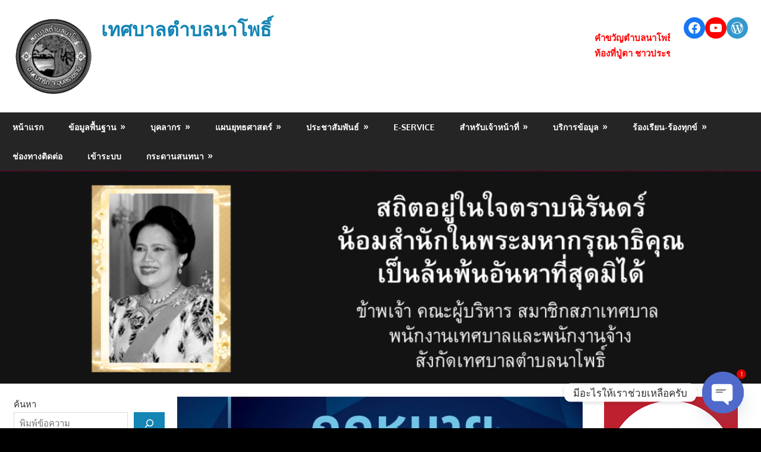

--- FILE ---
content_type: text/html; charset=UTF-8
request_url: https://www.npbb.go.th/2023/01/11/%E0%B8%A3%E0%B8%B0%E0%B9%80%E0%B8%9A%E0%B8%B5%E0%B8%A2%E0%B8%9A%E0%B8%81%E0%B8%A3%E0%B8%B0%E0%B8%97%E0%B8%A3%E0%B8%A7%E0%B8%87%E0%B8%A1%E0%B8%AB%E0%B8%B2%E0%B8%94%E0%B9%84%E0%B8%97%E0%B8%A2-2/
body_size: 25495
content:
<!DOCTYPE html>
<html lang="th">

<head>
<meta charset="UTF-8">
<meta name="viewport" content="width=device-width, initial-scale=1">
<link rel="profile" href="http://gmpg.org/xfn/11">
<link rel="pingback" href="https://www.npbb.go.th/xmlrpc.php">

<title>ระเบียบกระทรวงมหาดไทย ว่าด้วยการจัดทำแผนพัฒนาองค์กรปกครองส่วนท้องถิ่น พ.ศ.2548 และที่แก้ไขเพิ่มเติมถึง (ฉบับที่ 3) &#8211; เทศบาลตำบลนาโพธิ์</title>
<meta name='robots' content='max-image-preview:large' />
<link rel="alternate" type="application/rss+xml" title="เทศบาลตำบลนาโพธิ์ &raquo; ฟีด" href="https://www.npbb.go.th/feed/" />
<link rel="alternate" type="application/rss+xml" title="เทศบาลตำบลนาโพธิ์ &raquo; ฟีดความเห็น" href="https://www.npbb.go.th/comments/feed/" />
<link rel="alternate" type="application/rss+xml" title="เทศบาลตำบลนาโพธิ์ &raquo; ระเบียบกระทรวงมหาดไทย ว่าด้วยการจัดทำแผนพัฒนาองค์กรปกครองส่วนท้องถิ่น พ.ศ.2548 และที่แก้ไขเพิ่มเติมถึง (ฉบับที่ 3) ฟีดความเห็น" href="https://www.npbb.go.th/2023/01/11/%e0%b8%a3%e0%b8%b0%e0%b9%80%e0%b8%9a%e0%b8%b5%e0%b8%a2%e0%b8%9a%e0%b8%81%e0%b8%a3%e0%b8%b0%e0%b8%97%e0%b8%a3%e0%b8%a7%e0%b8%87%e0%b8%a1%e0%b8%ab%e0%b8%b2%e0%b8%94%e0%b9%84%e0%b8%97%e0%b8%a2-2/feed/" />
<script type="text/javascript">
/* <![CDATA[ */
window._wpemojiSettings = {"baseUrl":"https:\/\/s.w.org\/images\/core\/emoji\/15.0.3\/72x72\/","ext":".png","svgUrl":"https:\/\/s.w.org\/images\/core\/emoji\/15.0.3\/svg\/","svgExt":".svg","source":{"concatemoji":"https:\/\/www.npbb.go.th\/wp-includes\/js\/wp-emoji-release.min.js?ver=6.5.7"}};
/*! This file is auto-generated */
!function(i,n){var o,s,e;function c(e){try{var t={supportTests:e,timestamp:(new Date).valueOf()};sessionStorage.setItem(o,JSON.stringify(t))}catch(e){}}function p(e,t,n){e.clearRect(0,0,e.canvas.width,e.canvas.height),e.fillText(t,0,0);var t=new Uint32Array(e.getImageData(0,0,e.canvas.width,e.canvas.height).data),r=(e.clearRect(0,0,e.canvas.width,e.canvas.height),e.fillText(n,0,0),new Uint32Array(e.getImageData(0,0,e.canvas.width,e.canvas.height).data));return t.every(function(e,t){return e===r[t]})}function u(e,t,n){switch(t){case"flag":return n(e,"\ud83c\udff3\ufe0f\u200d\u26a7\ufe0f","\ud83c\udff3\ufe0f\u200b\u26a7\ufe0f")?!1:!n(e,"\ud83c\uddfa\ud83c\uddf3","\ud83c\uddfa\u200b\ud83c\uddf3")&&!n(e,"\ud83c\udff4\udb40\udc67\udb40\udc62\udb40\udc65\udb40\udc6e\udb40\udc67\udb40\udc7f","\ud83c\udff4\u200b\udb40\udc67\u200b\udb40\udc62\u200b\udb40\udc65\u200b\udb40\udc6e\u200b\udb40\udc67\u200b\udb40\udc7f");case"emoji":return!n(e,"\ud83d\udc26\u200d\u2b1b","\ud83d\udc26\u200b\u2b1b")}return!1}function f(e,t,n){var r="undefined"!=typeof WorkerGlobalScope&&self instanceof WorkerGlobalScope?new OffscreenCanvas(300,150):i.createElement("canvas"),a=r.getContext("2d",{willReadFrequently:!0}),o=(a.textBaseline="top",a.font="600 32px Arial",{});return e.forEach(function(e){o[e]=t(a,e,n)}),o}function t(e){var t=i.createElement("script");t.src=e,t.defer=!0,i.head.appendChild(t)}"undefined"!=typeof Promise&&(o="wpEmojiSettingsSupports",s=["flag","emoji"],n.supports={everything:!0,everythingExceptFlag:!0},e=new Promise(function(e){i.addEventListener("DOMContentLoaded",e,{once:!0})}),new Promise(function(t){var n=function(){try{var e=JSON.parse(sessionStorage.getItem(o));if("object"==typeof e&&"number"==typeof e.timestamp&&(new Date).valueOf()<e.timestamp+604800&&"object"==typeof e.supportTests)return e.supportTests}catch(e){}return null}();if(!n){if("undefined"!=typeof Worker&&"undefined"!=typeof OffscreenCanvas&&"undefined"!=typeof URL&&URL.createObjectURL&&"undefined"!=typeof Blob)try{var e="postMessage("+f.toString()+"("+[JSON.stringify(s),u.toString(),p.toString()].join(",")+"));",r=new Blob([e],{type:"text/javascript"}),a=new Worker(URL.createObjectURL(r),{name:"wpTestEmojiSupports"});return void(a.onmessage=function(e){c(n=e.data),a.terminate(),t(n)})}catch(e){}c(n=f(s,u,p))}t(n)}).then(function(e){for(var t in e)n.supports[t]=e[t],n.supports.everything=n.supports.everything&&n.supports[t],"flag"!==t&&(n.supports.everythingExceptFlag=n.supports.everythingExceptFlag&&n.supports[t]);n.supports.everythingExceptFlag=n.supports.everythingExceptFlag&&!n.supports.flag,n.DOMReady=!1,n.readyCallback=function(){n.DOMReady=!0}}).then(function(){return e}).then(function(){var e;n.supports.everything||(n.readyCallback(),(e=n.source||{}).concatemoji?t(e.concatemoji):e.wpemoji&&e.twemoji&&(t(e.twemoji),t(e.wpemoji)))}))}((window,document),window._wpemojiSettings);
/* ]]> */
</script>
<link rel='stylesheet' id='dashicons-css' href='https://www.npbb.go.th/wp-includes/css/dashicons.min.css?ver=6.5.7' type='text/css' media='all' />
<link rel='stylesheet' id='post-views-counter-frontend-css' href='https://www.npbb.go.th/wp-content/plugins/post-views-counter/css/frontend.min.css?ver=1.5.6' type='text/css' media='all' />
<link rel='stylesheet' id='gambit-theme-fonts-css' href='https://www.npbb.go.th/wp-content/fonts/dd374a93842bf635f303aebdb8ef49ac.css?ver=20201110' type='text/css' media='all' />
<style id='wp-emoji-styles-inline-css' type='text/css'>

	img.wp-smiley, img.emoji {
		display: inline !important;
		border: none !important;
		box-shadow: none !important;
		height: 1em !important;
		width: 1em !important;
		margin: 0 0.07em !important;
		vertical-align: -0.1em !important;
		background: none !important;
		padding: 0 !important;
	}
</style>
<link rel='stylesheet' id='wp-block-library-css' href='https://www.npbb.go.th/wp-includes/css/dist/block-library/style.min.css?ver=6.5.7' type='text/css' media='all' />
<style id='classic-theme-styles-inline-css' type='text/css'>
/*! This file is auto-generated */
.wp-block-button__link{color:#fff;background-color:#32373c;border-radius:9999px;box-shadow:none;text-decoration:none;padding:calc(.667em + 2px) calc(1.333em + 2px);font-size:1.125em}.wp-block-file__button{background:#32373c;color:#fff;text-decoration:none}
</style>
<style id='global-styles-inline-css' type='text/css'>
body{--wp--preset--color--black: #000000;--wp--preset--color--cyan-bluish-gray: #abb8c3;--wp--preset--color--white: #ffffff;--wp--preset--color--pale-pink: #f78da7;--wp--preset--color--vivid-red: #cf2e2e;--wp--preset--color--luminous-vivid-orange: #ff6900;--wp--preset--color--luminous-vivid-amber: #fcb900;--wp--preset--color--light-green-cyan: #7bdcb5;--wp--preset--color--vivid-green-cyan: #00d084;--wp--preset--color--pale-cyan-blue: #8ed1fc;--wp--preset--color--vivid-cyan-blue: #0693e3;--wp--preset--color--vivid-purple: #9b51e0;--wp--preset--color--primary: #1585b5;--wp--preset--color--secondary: #006c9c;--wp--preset--color--tertiary: #005282;--wp--preset--color--accent: #b52315;--wp--preset--color--highlight: #15b545;--wp--preset--color--light-gray: #e5e5e5;--wp--preset--color--gray: #999999;--wp--preset--color--dark-gray: #252525;--wp--preset--gradient--vivid-cyan-blue-to-vivid-purple: linear-gradient(135deg,rgba(6,147,227,1) 0%,rgb(155,81,224) 100%);--wp--preset--gradient--light-green-cyan-to-vivid-green-cyan: linear-gradient(135deg,rgb(122,220,180) 0%,rgb(0,208,130) 100%);--wp--preset--gradient--luminous-vivid-amber-to-luminous-vivid-orange: linear-gradient(135deg,rgba(252,185,0,1) 0%,rgba(255,105,0,1) 100%);--wp--preset--gradient--luminous-vivid-orange-to-vivid-red: linear-gradient(135deg,rgba(255,105,0,1) 0%,rgb(207,46,46) 100%);--wp--preset--gradient--very-light-gray-to-cyan-bluish-gray: linear-gradient(135deg,rgb(238,238,238) 0%,rgb(169,184,195) 100%);--wp--preset--gradient--cool-to-warm-spectrum: linear-gradient(135deg,rgb(74,234,220) 0%,rgb(151,120,209) 20%,rgb(207,42,186) 40%,rgb(238,44,130) 60%,rgb(251,105,98) 80%,rgb(254,248,76) 100%);--wp--preset--gradient--blush-light-purple: linear-gradient(135deg,rgb(255,206,236) 0%,rgb(152,150,240) 100%);--wp--preset--gradient--blush-bordeaux: linear-gradient(135deg,rgb(254,205,165) 0%,rgb(254,45,45) 50%,rgb(107,0,62) 100%);--wp--preset--gradient--luminous-dusk: linear-gradient(135deg,rgb(255,203,112) 0%,rgb(199,81,192) 50%,rgb(65,88,208) 100%);--wp--preset--gradient--pale-ocean: linear-gradient(135deg,rgb(255,245,203) 0%,rgb(182,227,212) 50%,rgb(51,167,181) 100%);--wp--preset--gradient--electric-grass: linear-gradient(135deg,rgb(202,248,128) 0%,rgb(113,206,126) 100%);--wp--preset--gradient--midnight: linear-gradient(135deg,rgb(2,3,129) 0%,rgb(40,116,252) 100%);--wp--preset--font-size--small: 13px;--wp--preset--font-size--medium: 20px;--wp--preset--font-size--large: 36px;--wp--preset--font-size--x-large: 42px;--wp--preset--spacing--20: 0.44rem;--wp--preset--spacing--30: 0.67rem;--wp--preset--spacing--40: 1rem;--wp--preset--spacing--50: 1.5rem;--wp--preset--spacing--60: 2.25rem;--wp--preset--spacing--70: 3.38rem;--wp--preset--spacing--80: 5.06rem;--wp--preset--shadow--natural: 6px 6px 9px rgba(0, 0, 0, 0.2);--wp--preset--shadow--deep: 12px 12px 50px rgba(0, 0, 0, 0.4);--wp--preset--shadow--sharp: 6px 6px 0px rgba(0, 0, 0, 0.2);--wp--preset--shadow--outlined: 6px 6px 0px -3px rgba(255, 255, 255, 1), 6px 6px rgba(0, 0, 0, 1);--wp--preset--shadow--crisp: 6px 6px 0px rgba(0, 0, 0, 1);}:where(.is-layout-flex){gap: 0.5em;}:where(.is-layout-grid){gap: 0.5em;}body .is-layout-flex{display: flex;}body .is-layout-flex{flex-wrap: wrap;align-items: center;}body .is-layout-flex > *{margin: 0;}body .is-layout-grid{display: grid;}body .is-layout-grid > *{margin: 0;}:where(.wp-block-columns.is-layout-flex){gap: 2em;}:where(.wp-block-columns.is-layout-grid){gap: 2em;}:where(.wp-block-post-template.is-layout-flex){gap: 1.25em;}:where(.wp-block-post-template.is-layout-grid){gap: 1.25em;}.has-black-color{color: var(--wp--preset--color--black) !important;}.has-cyan-bluish-gray-color{color: var(--wp--preset--color--cyan-bluish-gray) !important;}.has-white-color{color: var(--wp--preset--color--white) !important;}.has-pale-pink-color{color: var(--wp--preset--color--pale-pink) !important;}.has-vivid-red-color{color: var(--wp--preset--color--vivid-red) !important;}.has-luminous-vivid-orange-color{color: var(--wp--preset--color--luminous-vivid-orange) !important;}.has-luminous-vivid-amber-color{color: var(--wp--preset--color--luminous-vivid-amber) !important;}.has-light-green-cyan-color{color: var(--wp--preset--color--light-green-cyan) !important;}.has-vivid-green-cyan-color{color: var(--wp--preset--color--vivid-green-cyan) !important;}.has-pale-cyan-blue-color{color: var(--wp--preset--color--pale-cyan-blue) !important;}.has-vivid-cyan-blue-color{color: var(--wp--preset--color--vivid-cyan-blue) !important;}.has-vivid-purple-color{color: var(--wp--preset--color--vivid-purple) !important;}.has-black-background-color{background-color: var(--wp--preset--color--black) !important;}.has-cyan-bluish-gray-background-color{background-color: var(--wp--preset--color--cyan-bluish-gray) !important;}.has-white-background-color{background-color: var(--wp--preset--color--white) !important;}.has-pale-pink-background-color{background-color: var(--wp--preset--color--pale-pink) !important;}.has-vivid-red-background-color{background-color: var(--wp--preset--color--vivid-red) !important;}.has-luminous-vivid-orange-background-color{background-color: var(--wp--preset--color--luminous-vivid-orange) !important;}.has-luminous-vivid-amber-background-color{background-color: var(--wp--preset--color--luminous-vivid-amber) !important;}.has-light-green-cyan-background-color{background-color: var(--wp--preset--color--light-green-cyan) !important;}.has-vivid-green-cyan-background-color{background-color: var(--wp--preset--color--vivid-green-cyan) !important;}.has-pale-cyan-blue-background-color{background-color: var(--wp--preset--color--pale-cyan-blue) !important;}.has-vivid-cyan-blue-background-color{background-color: var(--wp--preset--color--vivid-cyan-blue) !important;}.has-vivid-purple-background-color{background-color: var(--wp--preset--color--vivid-purple) !important;}.has-black-border-color{border-color: var(--wp--preset--color--black) !important;}.has-cyan-bluish-gray-border-color{border-color: var(--wp--preset--color--cyan-bluish-gray) !important;}.has-white-border-color{border-color: var(--wp--preset--color--white) !important;}.has-pale-pink-border-color{border-color: var(--wp--preset--color--pale-pink) !important;}.has-vivid-red-border-color{border-color: var(--wp--preset--color--vivid-red) !important;}.has-luminous-vivid-orange-border-color{border-color: var(--wp--preset--color--luminous-vivid-orange) !important;}.has-luminous-vivid-amber-border-color{border-color: var(--wp--preset--color--luminous-vivid-amber) !important;}.has-light-green-cyan-border-color{border-color: var(--wp--preset--color--light-green-cyan) !important;}.has-vivid-green-cyan-border-color{border-color: var(--wp--preset--color--vivid-green-cyan) !important;}.has-pale-cyan-blue-border-color{border-color: var(--wp--preset--color--pale-cyan-blue) !important;}.has-vivid-cyan-blue-border-color{border-color: var(--wp--preset--color--vivid-cyan-blue) !important;}.has-vivid-purple-border-color{border-color: var(--wp--preset--color--vivid-purple) !important;}.has-vivid-cyan-blue-to-vivid-purple-gradient-background{background: var(--wp--preset--gradient--vivid-cyan-blue-to-vivid-purple) !important;}.has-light-green-cyan-to-vivid-green-cyan-gradient-background{background: var(--wp--preset--gradient--light-green-cyan-to-vivid-green-cyan) !important;}.has-luminous-vivid-amber-to-luminous-vivid-orange-gradient-background{background: var(--wp--preset--gradient--luminous-vivid-amber-to-luminous-vivid-orange) !important;}.has-luminous-vivid-orange-to-vivid-red-gradient-background{background: var(--wp--preset--gradient--luminous-vivid-orange-to-vivid-red) !important;}.has-very-light-gray-to-cyan-bluish-gray-gradient-background{background: var(--wp--preset--gradient--very-light-gray-to-cyan-bluish-gray) !important;}.has-cool-to-warm-spectrum-gradient-background{background: var(--wp--preset--gradient--cool-to-warm-spectrum) !important;}.has-blush-light-purple-gradient-background{background: var(--wp--preset--gradient--blush-light-purple) !important;}.has-blush-bordeaux-gradient-background{background: var(--wp--preset--gradient--blush-bordeaux) !important;}.has-luminous-dusk-gradient-background{background: var(--wp--preset--gradient--luminous-dusk) !important;}.has-pale-ocean-gradient-background{background: var(--wp--preset--gradient--pale-ocean) !important;}.has-electric-grass-gradient-background{background: var(--wp--preset--gradient--electric-grass) !important;}.has-midnight-gradient-background{background: var(--wp--preset--gradient--midnight) !important;}.has-small-font-size{font-size: var(--wp--preset--font-size--small) !important;}.has-medium-font-size{font-size: var(--wp--preset--font-size--medium) !important;}.has-large-font-size{font-size: var(--wp--preset--font-size--large) !important;}.has-x-large-font-size{font-size: var(--wp--preset--font-size--x-large) !important;}
.wp-block-navigation a:where(:not(.wp-element-button)){color: inherit;}
:where(.wp-block-post-template.is-layout-flex){gap: 1.25em;}:where(.wp-block-post-template.is-layout-grid){gap: 1.25em;}
:where(.wp-block-columns.is-layout-flex){gap: 2em;}:where(.wp-block-columns.is-layout-grid){gap: 2em;}
.wp-block-pullquote{font-size: 1.5em;line-height: 1.6;}
</style>
<link rel='stylesheet' id='advanced-page-visit-counter-css' href='https://www.npbb.go.th/wp-content/plugins/advanced-page-visit-counter/public/css/advanced-page-visit-counter-public.css?ver=9.1.1' type='text/css' media='all' />
<link rel='stylesheet' id='gambit-stylesheet-css' href='https://www.npbb.go.th/wp-content/themes/gambit/style.css?ver=2.0.5' type='text/css' media='all' />
<style id='gambit-stylesheet-inline-css' type='text/css'>
.site-description, .type-post .entry-footer .post-navigation { position: absolute; clip: rect(1px, 1px, 1px, 1px); width: 1px; height: 1px; overflow: hidden; }
.site-branding .custom-logo { width: 134px; }
</style>
<link rel='stylesheet' id='gambit-safari-flexbox-fixes-css' href='https://www.npbb.go.th/wp-content/themes/gambit/assets/css/safari-flexbox-fixes.css?ver=20210115' type='text/css' media='all' />
<link rel='stylesheet' id='wpforo-widgets-css' href='https://www.npbb.go.th/wp-content/plugins/wpforo/themes/2022/widgets.css?ver=2.4.10' type='text/css' media='all' />
<link rel='stylesheet' id='chaty-front-css-css' href='https://www.npbb.go.th/wp-content/plugins/chaty/css/chaty-front.min.css?ver=3.5.01709195346' type='text/css' media='all' />
<link rel='stylesheet' id='wpforo-dynamic-style-css' href='https://www.npbb.go.th/wp-content/uploads/wpforo/assets/colors.css?ver=2.4.10.a5584ad99baa1460b6084468f1b02934' type='text/css' media='all' />
<script type="text/javascript" src="https://www.npbb.go.th/wp-includes/js/jquery/jquery.min.js?ver=3.7.1" id="jquery-core-js"></script>
<script type="text/javascript" src="https://www.npbb.go.th/wp-includes/js/jquery/jquery-migrate.min.js?ver=3.4.1" id="jquery-migrate-js"></script>
<script type="text/javascript" src="https://www.npbb.go.th/wp-content/plugins/advanced-page-visit-counter/public/js/advanced-page-visit-counter-public.js?ver=9.1.1" id="advanced-page-visit-counter-js"></script>
<!--[if lt IE 9]>
<script type="text/javascript" src="https://www.npbb.go.th/wp-content/themes/gambit/assets/js/html5shiv.min.js?ver=3.7.3" id="html5shiv-js"></script>
<![endif]-->
<script type="text/javascript" src="https://www.npbb.go.th/wp-content/themes/gambit/assets/js/svgxuse.min.js?ver=1.2.6" id="svgxuse-js"></script>
<script type="text/javascript" src="https://www.npbb.go.th/wp-content/themes/gambit/assets/js/jquery.flexslider-min.js?ver=2.6.0" id="jquery-flexslider-js"></script>
<script type="text/javascript" id="gambit-slider-js-extra">
/* <![CDATA[ */
var gambit_slider_params = {"animation":"slide","speed":"7000"};
/* ]]> */
</script>
<script type="text/javascript" src="https://www.npbb.go.th/wp-content/themes/gambit/assets/js/slider.js?ver=20190910" id="gambit-slider-js"></script>
<link rel="https://api.w.org/" href="https://www.npbb.go.th/wp-json/" /><link rel="alternate" type="application/json" href="https://www.npbb.go.th/wp-json/wp/v2/posts/3972" /><link rel="EditURI" type="application/rsd+xml" title="RSD" href="https://www.npbb.go.th/xmlrpc.php?rsd" />
<meta name="generator" content="WordPress 6.5.7" />
<link rel="canonical" href="https://www.npbb.go.th/2023/01/11/%e0%b8%a3%e0%b8%b0%e0%b9%80%e0%b8%9a%e0%b8%b5%e0%b8%a2%e0%b8%9a%e0%b8%81%e0%b8%a3%e0%b8%b0%e0%b8%97%e0%b8%a3%e0%b8%a7%e0%b8%87%e0%b8%a1%e0%b8%ab%e0%b8%b2%e0%b8%94%e0%b9%84%e0%b8%97%e0%b8%a2-2/" />
<link rel='shortlink' href='https://www.npbb.go.th/?p=3972' />
<link rel="alternate" type="application/json+oembed" href="https://www.npbb.go.th/wp-json/oembed/1.0/embed?url=https%3A%2F%2Fwww.npbb.go.th%2F2023%2F01%2F11%2F%25e0%25b8%25a3%25e0%25b8%25b0%25e0%25b9%2580%25e0%25b8%259a%25e0%25b8%25b5%25e0%25b8%25a2%25e0%25b8%259a%25e0%25b8%2581%25e0%25b8%25a3%25e0%25b8%25b0%25e0%25b8%2597%25e0%25b8%25a3%25e0%25b8%25a7%25e0%25b8%2587%25e0%25b8%25a1%25e0%25b8%25ab%25e0%25b8%25b2%25e0%25b8%2594%25e0%25b9%2584%25e0%25b8%2597%25e0%25b8%25a2-2%2F" />
<link rel="alternate" type="text/xml+oembed" href="https://www.npbb.go.th/wp-json/oembed/1.0/embed?url=https%3A%2F%2Fwww.npbb.go.th%2F2023%2F01%2F11%2F%25e0%25b8%25a3%25e0%25b8%25b0%25e0%25b9%2580%25e0%25b8%259a%25e0%25b8%25b5%25e0%25b8%25a2%25e0%25b8%259a%25e0%25b8%2581%25e0%25b8%25a3%25e0%25b8%25b0%25e0%25b8%2597%25e0%25b8%25a3%25e0%25b8%25a7%25e0%25b8%2587%25e0%25b8%25a1%25e0%25b8%25ab%25e0%25b8%25b2%25e0%25b8%2594%25e0%25b9%2584%25e0%25b8%2597%25e0%25b8%25a2-2%2F&#038;format=xml" />
<meta name="generator" content="Elementor 3.29.2; features: additional_custom_breakpoints, e_local_google_fonts; settings: css_print_method-internal, google_font-enabled, font_display-auto">
			<style>
				.e-con.e-parent:nth-of-type(n+4):not(.e-lazyloaded):not(.e-no-lazyload),
				.e-con.e-parent:nth-of-type(n+4):not(.e-lazyloaded):not(.e-no-lazyload) * {
					background-image: none !important;
				}
				@media screen and (max-height: 1024px) {
					.e-con.e-parent:nth-of-type(n+3):not(.e-lazyloaded):not(.e-no-lazyload),
					.e-con.e-parent:nth-of-type(n+3):not(.e-lazyloaded):not(.e-no-lazyload) * {
						background-image: none !important;
					}
				}
				@media screen and (max-height: 640px) {
					.e-con.e-parent:nth-of-type(n+2):not(.e-lazyloaded):not(.e-no-lazyload),
					.e-con.e-parent:nth-of-type(n+2):not(.e-lazyloaded):not(.e-no-lazyload) * {
						background-image: none !important;
					}
				}
			</style>
			<style type="text/css" id="custom-background-css">
body.custom-background { background-color: #000000; background-image: url("https://www.npbb.go.th/wp-content/uploads/2022/01/w-4.png"); background-position: center center; background-size: contain; background-repeat: repeat; background-attachment: fixed; }
</style>
	<link rel="icon" href="https://www.npbb.go.th/wp-content/uploads/2021/12/logo-150x150.png" sizes="32x32" />
<link rel="icon" href="https://www.npbb.go.th/wp-content/uploads/2021/12/logo.png" sizes="192x192" />
<link rel="apple-touch-icon" href="https://www.npbb.go.th/wp-content/uploads/2021/12/logo.png" />
<meta name="msapplication-TileImage" content="https://www.npbb.go.th/wp-content/uploads/2021/12/logo.png" />
</head>

<body class="post-template-default single single-post postid-3972 single-format-standard custom-background wp-custom-logo wp-embed-responsive wide-layout content-center wpf-default wpft- wpf-guest wpfu-group-4 wpf-theme-2022 wpf-is_standalone-0 wpf-boardid-0 is_wpforo_page-0 is_wpforo_url-0 is_wpforo_shortcode_page-0 elementor-default elementor-kit-121">

	
	<div id="page" class="hfeed site">

		<a class="skip-link screen-reader-text" href="#content">Skip to content</a>

				
		<header id="masthead" class="site-header clearfix" role="banner">

			<div class="header-main container clearfix">

				<div id="logo" class="site-branding clearfix">

					<a href="https://www.npbb.go.th/" class="custom-logo-link" rel="home"><img fetchpriority="high" width="268" height="264" src="https://www.npbb.go.th/wp-content/uploads/2025/10/cropped-logo.png" class="custom-logo" alt="เทศบาลตำบลนาโพธิ์" decoding="async" /></a>					
			<p class="site-title"><a href="https://www.npbb.go.th/" rel="home">เทศบาลตำบลนาโพธิ์</a></p>

							
			<p class="site-description">นาโพธิ์  ชุมชนใหญ่  ห่างไกลยาเสพติด การคมนาคมสะดวก  เศรษฐกิจดี  มีคุณภาพชีวิต</p>

		
				</div><!-- .site-branding -->

				<div class="header-widgets clearfix">

					<aside id="block-38" class="header-widget widget_block">
<ul class="wp-block-social-links alignright is-style-default is-layout-flex wp-block-social-links-is-layout-flex"><li class="wp-social-link wp-social-link-facebook  wp-block-social-link"><a rel="noopener nofollow" target="_blank" href="https://web.facebook.com/naphobuntharik" class="wp-block-social-link-anchor"><svg width="24" height="24" viewBox="0 0 24 24" version="1.1" xmlns="http://www.w3.org/2000/svg" aria-hidden="true" focusable="false"><path d="M12 2C6.5 2 2 6.5 2 12c0 5 3.7 9.1 8.4 9.9v-7H7.9V12h2.5V9.8c0-2.5 1.5-3.9 3.8-3.9 1.1 0 2.2.2 2.2.2v2.5h-1.3c-1.2 0-1.6.8-1.6 1.6V12h2.8l-.4 2.9h-2.3v7C18.3 21.1 22 17 22 12c0-5.5-4.5-10-10-10z"></path></svg><span class="wp-block-social-link-label screen-reader-text">Facebook</span></a></li>

<li class="wp-social-link wp-social-link-youtube  wp-block-social-link"><a rel="noopener nofollow" target="_blank" href="https://www.youtube.com" class="wp-block-social-link-anchor"><svg width="24" height="24" viewBox="0 0 24 24" version="1.1" xmlns="http://www.w3.org/2000/svg" aria-hidden="true" focusable="false"><path d="M21.8,8.001c0,0-0.195-1.378-0.795-1.985c-0.76-0.797-1.613-0.801-2.004-0.847c-2.799-0.202-6.997-0.202-6.997-0.202 h-0.009c0,0-4.198,0-6.997,0.202C4.608,5.216,3.756,5.22,2.995,6.016C2.395,6.623,2.2,8.001,2.2,8.001S2,9.62,2,11.238v1.517 c0,1.618,0.2,3.237,0.2,3.237s0.195,1.378,0.795,1.985c0.761,0.797,1.76,0.771,2.205,0.855c1.6,0.153,6.8,0.201,6.8,0.201 s4.203-0.006,7.001-0.209c0.391-0.047,1.243-0.051,2.004-0.847c0.6-0.607,0.795-1.985,0.795-1.985s0.2-1.618,0.2-3.237v-1.517 C22,9.62,21.8,8.001,21.8,8.001z M9.935,14.594l-0.001-5.62l5.404,2.82L9.935,14.594z"></path></svg><span class="wp-block-social-link-label screen-reader-text">https://www.youtube.com</span></a></li>

<li class="wp-social-link wp-social-link-wordpress  wp-block-social-link"><a rel="noopener nofollow" target="_blank" href="http://www.npbb.go.th" class="wp-block-social-link-anchor"><svg width="24" height="24" viewBox="0 0 24 24" version="1.1" xmlns="http://www.w3.org/2000/svg" aria-hidden="true" focusable="false"><path d="M12.158,12.786L9.46,20.625c0.806,0.237,1.657,0.366,2.54,0.366c1.047,0,2.051-0.181,2.986-0.51 c-0.024-0.038-0.046-0.079-0.065-0.124L12.158,12.786z M3.009,12c0,3.559,2.068,6.634,5.067,8.092L3.788,8.341 C3.289,9.459,3.009,10.696,3.009,12z M18.069,11.546c0-1.112-0.399-1.881-0.741-2.48c-0.456-0.741-0.883-1.368-0.883-2.109 c0-0.826,0.627-1.596,1.51-1.596c0.04,0,0.078,0.005,0.116,0.007C16.472,3.904,14.34,3.009,12,3.009 c-3.141,0-5.904,1.612-7.512,4.052c0.211,0.007,0.41,0.011,0.579,0.011c0.94,0,2.396-0.114,2.396-0.114 C7.947,6.93,8.004,7.642,7.52,7.699c0,0-0.487,0.057-1.029,0.085l3.274,9.739l1.968-5.901l-1.401-3.838 C9.848,7.756,9.389,7.699,9.389,7.699C8.904,7.67,8.961,6.93,9.446,6.958c0,0,1.484,0.114,2.368,0.114 c0.94,0,2.397-0.114,2.397-0.114c0.485-0.028,0.542,0.684,0.057,0.741c0,0-0.488,0.057-1.029,0.085l3.249,9.665l0.897-2.996 C17.841,13.284,18.069,12.316,18.069,11.546z M19.889,7.686c0.039,0.286,0.06,0.593,0.06,0.924c0,0.912-0.171,1.938-0.684,3.22 l-2.746,7.94c2.673-1.558,4.47-4.454,4.47-7.771C20.991,10.436,20.591,8.967,19.889,7.686z M12,22C6.486,22,2,17.514,2,12 C2,6.486,6.486,2,12,2c5.514,0,10,4.486,10,10C22,17.514,17.514,22,12,22z"></path></svg><span class="wp-block-social-link-label screen-reader-text">WordPress</span></a></li>

</ul>
</aside><aside id="block-45" class="header-widget widget_block"><p><marquee direction="left" onmouseout="this.start()" onmouseover="this.stop()" scrollamount="3" scrolldelay="3"><span style="color: red;"><b>คำขวัญตำบลนาโพธิ์ : คุณธรรมนำท้องถิ่น ของกินข้าวปุ้น ซาว มะลิข้าวพันธุ์ดี <br>ท้องที่ปู่ตา ชาวประชาได้ดื่มกิน น้ำไหลรินสร้างซับ</b></span></marquee></p></aside>
				</div><!-- .header-widgets -->

			</div><!-- .header-main -->

			

	<div id="main-navigation-wrap" class="primary-navigation-wrap">

		<button class="primary-menu-toggle menu-toggle" aria-controls="primary-menu" aria-expanded="false" >
			<svg class="icon icon-menu" aria-hidden="true" role="img"> <use xlink:href="https://www.npbb.go.th/wp-content/themes/gambit/assets/icons/genericons-neue.svg#menu"></use> </svg><svg class="icon icon-close" aria-hidden="true" role="img"> <use xlink:href="https://www.npbb.go.th/wp-content/themes/gambit/assets/icons/genericons-neue.svg#close"></use> </svg>			<span class="menu-toggle-text">เมนูหลัก</span>
		</button>

		<div class="primary-navigation">

			<nav id="site-navigation" class="main-navigation" role="navigation"  aria-label="Primary Menu">

				<ul id="primary-menu" class="menu"><li id="menu-item-34" class="menu-item menu-item-type-custom menu-item-object-custom menu-item-home menu-item-34"><a href="https://www.npbb.go.th">หน้าแรก</a></li>
<li id="menu-item-86" class="menu-item menu-item-type-custom menu-item-object-custom menu-item-has-children menu-item-86"><a href="#">ข้อมูลพื้นฐาน</a>
<ul class="sub-menu">
	<li id="menu-item-889" class="menu-item menu-item-type-custom menu-item-object-custom menu-item-889"><a href="/2022/01/22/%e0%b8%9b%e0%b8%a3%e0%b8%b0%e0%b8%a7%e0%b8%b1%e0%b8%95%e0%b8%b4%e0%b8%9a%e0%b9%89%e0%b8%b2%e0%b8%99%e0%b8%99%e0%b8%b2%e0%b9%82%e0%b8%9e%e0%b8%98%e0%b8%b4%e0%b9%8c/">ประวัติบ้านนาโพธิ์</a></li>
	<li id="menu-item-264" class="menu-item menu-item-type-custom menu-item-object-custom menu-item-has-children menu-item-264"><a href="/2021/12/02/ประวัติเทศบาลตำบลนาโพธ/">ประวัติเทศบาลตำบลนาโพธิ์</a>
	<ul class="sub-menu">
		<li id="menu-item-345" class="menu-item menu-item-type-custom menu-item-object-custom menu-item-345"><a href="#">หมู่  1  บ้านนาโพธิ์</a></li>
		<li id="menu-item-346" class="menu-item menu-item-type-custom menu-item-object-custom menu-item-346"><a href="#">หมู่  2  บ้านค่าย</a></li>
		<li id="menu-item-347" class="menu-item menu-item-type-custom menu-item-object-custom menu-item-347"><a href="#">หมู่  3  บ้านโนนเขือง</a></li>
		<li id="menu-item-348" class="menu-item menu-item-type-custom menu-item-object-custom menu-item-348"><a href="#">หมู่ 4  บ้านดอนตะโน</a></li>
		<li id="menu-item-349" class="menu-item menu-item-type-custom menu-item-object-custom menu-item-349"><a href="#">หมู่ 5  บ้านกลาง</a></li>
		<li id="menu-item-350" class="menu-item menu-item-type-custom menu-item-object-custom menu-item-350"><a href="#">หมู่ 6  บ้านนาโพธิ์ใต้</a></li>
		<li id="menu-item-351" class="menu-item menu-item-type-custom menu-item-object-custom menu-item-351"><a href="#">หมู่ 7  บ้านขุมคำ</a></li>
		<li id="menu-item-352" class="menu-item menu-item-type-custom menu-item-object-custom menu-item-352"><a href="#">หมู่ 8  บ้านนาโพธิ์กลาง</a></li>
		<li id="menu-item-353" class="menu-item menu-item-type-custom menu-item-object-custom menu-item-353"><a href="#">หมู่ 9  บ้านซำงัว</a></li>
		<li id="menu-item-354" class="menu-item menu-item-type-custom menu-item-object-custom menu-item-354"><a href="#">หมู่ 10  บ้านโนนเจริญ</a></li>
		<li id="menu-item-355" class="menu-item menu-item-type-custom menu-item-object-custom menu-item-355"><a href="#">หมู่  11  บ้านดอนเจริญ</a></li>
	</ul>
</li>
	<li id="menu-item-267" class="menu-item menu-item-type-custom menu-item-object-custom menu-item-267"><a href="/2021/12/02/วิสัยทัศน์-พันธกิจ-และจ/">วิสัยทัศน์ &#8211; พันธกิจ</a></li>
	<li id="menu-item-1856" class="menu-item menu-item-type-custom menu-item-object-custom menu-item-1856"><a href="https://www.npbb.go.th/2022/03/13/1853/">ตราสัญลักษณ์</a></li>
	<li id="menu-item-268" class="menu-item menu-item-type-custom menu-item-object-custom menu-item-268"><a href="/2021/12/02/อำนาจหน้าที่/">อำนาจหน้าที่</a></li>
	<li id="menu-item-1859" class="menu-item menu-item-type-custom menu-item-object-custom menu-item-1859"><a href="https://www.npbb.go.th/2022/03/13/%e0%b8%84%e0%b8%b3%e0%b9%81%e0%b8%96%e0%b8%a5%e0%b8%87%e0%b8%99%e0%b9%82%e0%b8%a2%e0%b8%9a%e0%b8%b2%e0%b8%a2/">นโยบาย</a></li>
	<li id="menu-item-269" class="menu-item menu-item-type-custom menu-item-object-custom menu-item-269"><a href="/2022/01/23/%e0%b9%82%e0%b8%84%e0%b8%a3%e0%b8%87%e0%b8%aa%e0%b8%a3%e0%b9%89%e0%b8%b2%e0%b8%87%e0%b8%ad%e0%b8%87%e0%b8%84%e0%b9%8c%e0%b8%81%e0%b8%a3/">แผนผังโครงสร้างหน่วยงาน</a></li>
	<li id="menu-item-3948" class="menu-item menu-item-type-custom menu-item-object-custom menu-item-3948"><a href="https://www.npbb.go.th/2023/01/11/%e0%b8%81%e0%b8%8f%e0%b8%ab%e0%b8%a1%e0%b8%b2%e0%b8%a2%e0%b8%97%e0%b8%b5%e0%b9%88%e0%b9%80%e0%b8%81%e0%b8%b5%e0%b9%88%e0%b8%a2%e0%b8%a7%e0%b8%82%e0%b9%89%e0%b8%ad%e0%b8%87-2/">กฎหมาย</a></li>
	<li id="menu-item-265" class="menu-item menu-item-type-custom menu-item-object-custom menu-item-265"><a href="/2021/12/02/ข้อมูลพื้นฐานทั่วไป-สภา/">สภาพทั่วไป-ขอบเขตและที่ตั้ง</a></li>
	<li id="menu-item-270" class="menu-item menu-item-type-custom menu-item-object-custom menu-item-270"><a href="#">องค์กรแห่งการเรียนรู้</a></li>
	<li id="menu-item-271" class="menu-item menu-item-type-custom menu-item-object-custom menu-item-271"><a href="#">ผลิตภัณฑ์เด่นของตำบล</a></li>
	<li id="menu-item-272" class="menu-item menu-item-type-custom menu-item-object-custom menu-item-272"><a href="https://www.npbb.go.th/2023/08/10/%e0%b8%9b%e0%b8%a3%e0%b8%b0%e0%b8%8a%e0%b8%b2%e0%b8%aa%e0%b8%b1%e0%b8%a1%e0%b8%9e%e0%b8%b1%e0%b8%99%e0%b8%98%e0%b9%8c%e0%b9%81%e0%b8%9c%e0%b9%88%e0%b8%99%e0%b8%9e%e0%b8%b1%e0%b8%9a%e0%b9%81%e0%b8%99/">สถานที่สำคัญและแหล่งท่องเที่ยว</a></li>
	<li id="menu-item-273" class="menu-item menu-item-type-custom menu-item-object-custom menu-item-273"><a href="https://www.npbb.go.th/2023/08/10/%e0%b8%9b%e0%b8%a3%e0%b8%b0%e0%b8%8a%e0%b8%b2%e0%b8%aa%e0%b8%b1%e0%b8%a1%e0%b8%9e%e0%b8%b1%e0%b8%99%e0%b8%98%e0%b9%8c%e0%b8%a7%e0%b8%b2%e0%b8%a3%e0%b8%aa%e0%b8%b2%e0%b8%a3%e0%b9%81%e0%b8%99%e0%b8%b0/">ศิลปะวัฒนธรรมประเพณี</a></li>
	<li id="menu-item-274" class="menu-item menu-item-type-custom menu-item-object-custom menu-item-274"><a href="#">ภูมิปัญญาท้องถิ่น</a></li>
</ul>
</li>
<li id="menu-item-85" class="menu-item menu-item-type-custom menu-item-object-custom menu-item-has-children menu-item-85"><a href="#">บุคลากร</a>
<ul class="sub-menu">
	<li id="menu-item-87" class="menu-item menu-item-type-custom menu-item-object-custom menu-item-87"><a href="/2022/01/24/%e0%b8%9c%e0%b8%b9%e0%b9%89%e0%b8%9a%e0%b8%a3%e0%b8%b4%e0%b8%ab%e0%b8%b2%e0%b8%a3%e0%b9%80%e0%b8%97%e0%b8%a8%e0%b8%9a%e0%b8%b2%e0%b8%a5%e0%b8%95%e0%b8%b3%e0%b8%9a%e0%b8%a5/">ผู้บริหารเทศบาลตำบล</a></li>
	<li id="menu-item-275" class="menu-item menu-item-type-custom menu-item-object-custom menu-item-275"><a href="/2022/01/24/%e0%b8%aa%e0%b8%a1%e0%b8%b2%e0%b8%8a%e0%b8%b4%e0%b8%81%e0%b8%aa%e0%b8%a0%e0%b8%b2%e0%b9%80%e0%b8%97%e0%b8%a8%e0%b8%9a%e0%b8%b2%e0%b8%a5%e0%b8%95%e0%b8%b3%e0%b8%9a%e0%b8%a5/">สมาชิกสภาเทศบาล</a></li>
	<li id="menu-item-149" class="menu-item menu-item-type-custom menu-item-object-custom menu-item-149"><a href="https://www.npbb.go.th/2024/03/09/%e0%b8%ab%e0%b8%b1%e0%b8%a7%e0%b8%ab%e0%b8%99%e0%b9%89%e0%b8%b2%e0%b8%aa%e0%b9%88%e0%b8%a7%e0%b8%99%e0%b8%a3%e0%b8%b2%e0%b8%8a%e0%b8%81%e0%b8%b2%e0%b8%a3/">หัวหน้าส่วนราชการ</a></li>
</ul>
</li>
<li id="menu-item-80" class="menu-item menu-item-type-custom menu-item-object-custom menu-item-has-children menu-item-80"><a href="https://www.npbb.go.th/2022/01/25/%e0%b9%81%e0%b8%9c%e0%b8%99%e0%b8%9e%e0%b8%b1%e0%b8%92%e0%b8%99%e0%b8%b2%e0%b8%97%e0%b9%89%e0%b8%ad%e0%b8%87%e0%b8%96%e0%b8%b4%e0%b9%88%e0%b8%99-%e0%b8%9e-%e0%b8%a8-2561-2565/">แผนยุทธศาสตร์</a>
<ul class="sub-menu">
	<li id="menu-item-81" class="menu-item menu-item-type-custom menu-item-object-custom menu-item-81"><a href="https://www.npbb.go.th/2022/12/22/%e0%b9%80%e0%b8%97%e0%b8%a8%e0%b8%9a%e0%b8%b1%e0%b8%8d%e0%b8%8d%e0%b8%b1%e0%b8%95%e0%b8%b4%e0%b8%87%e0%b8%9a%e0%b8%9b%e0%b8%a3%e0%b8%b0%e0%b8%a1%e0%b8%b2%e0%b8%93%e0%b8%a3%e0%b8%b2%e0%b8%a2%e0%b8%88-3/">เทศบัญญัติ</a></li>
	<li id="menu-item-84" class="menu-item menu-item-type-custom menu-item-object-custom menu-item-has-children menu-item-84"><a href="https://www.npbb.go.th/2022/01/25/%e0%b9%81%e0%b8%9c%e0%b8%99%e0%b8%9e%e0%b8%b1%e0%b8%92%e0%b8%99%e0%b8%b2%e0%b8%97%e0%b9%89%e0%b8%ad%e0%b8%87%e0%b8%96%e0%b8%b4%e0%b9%88%e0%b8%99-%e0%b8%9e-%e0%b8%a8-2561-2565/">แผนพัฒนาท้องถิ่น 5 ปี</a>
	<ul class="sub-menu">
		<li id="menu-item-280" class="menu-item menu-item-type-custom menu-item-object-custom menu-item-280"><a href="https://www.npbb.go.th/2022/03/28/%e0%b9%81%e0%b8%9c%e0%b8%99%e0%b8%81%e0%b8%b2%e0%b8%a3%e0%b8%94%e0%b8%b3%e0%b9%80%e0%b8%99%e0%b8%b4%e0%b8%99%e0%b8%87%e0%b8%b2%e0%b8%99-%e0%b8%9b%e0%b8%a3%e0%b8%b0%e0%b8%88%e0%b8%b3%e0%b8%9b/">แผนและความก้าวหน้าในการดำเนินงาน</a></li>
		<li id="menu-item-1980" class="menu-item menu-item-type-custom menu-item-object-custom menu-item-1980"><a href="https://www.npbb.go.th/2022/03/28/%e0%b8%a3%e0%b8%b2%e0%b8%a2%e0%b8%87%e0%b8%b2%e0%b8%99%e0%b8%81%e0%b8%b2%e0%b8%a3%e0%b8%81%e0%b8%b3%e0%b8%81%e0%b8%b1%e0%b8%9a%e0%b8%95%e0%b8%b4%e0%b8%94%e0%b8%95%e0%b8%b2%e0%b8%a1%e0%b8%81%e0%b8%b2/">รายงานการกำกับติดตามการดำเนินการประจำปี รอบ 6 เดือน</a></li>
		<li id="menu-item-1939" class="menu-item menu-item-type-custom menu-item-object-custom menu-item-1939"><a href="https://www.npbb.go.th/2025/02/03/%e0%b8%a3%e0%b8%b2%e0%b8%a2%e0%b8%87%e0%b8%b2%e0%b8%99%e0%b8%95%e0%b8%b4%e0%b8%94%e0%b8%95%e0%b8%b2%e0%b8%a1%e0%b9%81%e0%b8%a5%e0%b8%b0%e0%b8%9b%e0%b8%a3%e0%b8%b0%e0%b9%80%e0%b8%a1%e0%b8%b4%e0%b8%99/">รายงานผลการดำเนินงานประจำปี</a></li>
		<li id="menu-item-7553" class="menu-item menu-item-type-custom menu-item-object-custom menu-item-7553"><a href="https://www.npbb.go.th/2025/05/16/%e0%b8%a3%e0%b8%b2%e0%b8%a2%e0%b8%87%e0%b8%b2%e0%b8%99%e0%b8%9c%e0%b8%a5%e0%b8%81%e0%b8%b2%e0%b8%a3%e0%b8%95%e0%b8%b4%e0%b8%94%e0%b8%95%e0%b8%b2%e0%b8%a1%e0%b9%81%e0%b8%a5%e0%b8%b0%e0%b8%9b%e0%b8%a3/">ติดตามและประเมินผลแผน</a></li>
	</ul>
</li>
	<li id="menu-item-277" class="menu-item menu-item-type-custom menu-item-object-custom menu-item-has-children menu-item-277"><a href="#">แผนพัฒนาบุคลากร 3 ปี</a>
	<ul class="sub-menu">
		<li id="menu-item-2349" class="menu-item menu-item-type-custom menu-item-object-custom menu-item-has-children menu-item-2349"><a href="#">การบริหารและพัฒนาทรัพยากรบุคคล</a>
		<ul class="sub-menu">
			<li id="menu-item-2350" class="menu-item menu-item-type-custom menu-item-object-custom menu-item-2350"><a href="https://www.npbb.go.th/2024/03/19/%e0%b9%81%e0%b8%9c%e0%b8%99%e0%b8%9e%e0%b8%b1%e0%b8%92%e0%b8%99%e0%b8%b2%e0%b8%9a%e0%b8%b8%e0%b8%84%e0%b8%a5%e0%b8%b2%e0%b8%81%e0%b8%a3-2/">แผนการบริหารและพัฒนาทรัพยากรบุคคล</a></li>
			<li id="menu-item-2353" class="menu-item menu-item-type-custom menu-item-object-custom menu-item-2353"><a href="https://www.npbb.go.th/2025/02/27/%e0%b8%a3%e0%b8%b2%e0%b8%a2%e0%b8%87%e0%b8%b2%e0%b8%99%e0%b8%9c%e0%b8%a5%e0%b8%81%e0%b8%b2%e0%b8%a3%e0%b8%9a%e0%b8%a3%e0%b8%b4%e0%b8%ab%e0%b8%b2%e0%b8%a3%e0%b9%81%e0%b8%a5%e0%b8%b0%e0%b8%9e%e0%b8%b1/">รายงานผลการบริหารและพัฒนาทรัพยากรบุคคลประจำปี</a></li>
			<li id="menu-item-4098" class="menu-item menu-item-type-custom menu-item-object-custom menu-item-4098"><a href="https://www.npbb.go.th/2023/01/10/%e0%b8%9b%e0%b8%a3%e0%b8%b0%e0%b8%a1%e0%b8%a7%e0%b8%a5%e0%b8%88%e0%b8%a3%e0%b8%b4%e0%b8%a2%e0%b8%98%e0%b8%a3%e0%b8%a3%e0%b8%a1%e0%b8%aa%e0%b8%b3%e0%b8%ab%e0%b8%a3%e0%b8%b1%e0%b8%9a%e0%b9%80%e0%b8%88/">การประมวลจริยธรรมเจ้าหน้าที่ของรัฐ</a></li>
			<li id="menu-item-4097" class="menu-item menu-item-type-custom menu-item-object-custom menu-item-4097"><a href="https://www.npbb.go.th/2025/02/27/%e0%b8%81%e0%b8%b2%e0%b8%a3%e0%b8%82%e0%b8%b1%e0%b8%9a%e0%b9%80%e0%b8%84%e0%b8%a5%e0%b8%b7%e0%b9%88%e0%b8%ad%e0%b8%99%e0%b8%88%e0%b8%a3%e0%b8%b4%e0%b8%a2%e0%b8%98%e0%b8%a3%e0%b8%a3%e0%b8%a1/">การขับเคลื่อนจริยธรรม</a></li>
		</ul>
</li>
	</ul>
</li>
	<li id="menu-item-278" class="menu-item menu-item-type-custom menu-item-object-custom menu-item-278"><a href="#">แผนพัฒนาการศึกษา 4 ปี</a></li>
	<li id="menu-item-1887" class="menu-item menu-item-type-custom menu-item-object-custom menu-item-has-children menu-item-1887"><a href="https://www.npbb.go.th/2023/05/22/%e0%b9%81%e0%b8%9c%e0%b8%99%e0%b8%9b%e0%b8%8f%e0%b8%b4%e0%b8%9a%e0%b8%b1%e0%b8%95%e0%b8%b4%e0%b8%81%e0%b8%b2%e0%b8%a3%e0%b8%9b%e0%b9%89%e0%b8%ad%e0%b8%87%e0%b8%81%e0%b8%b1%e0%b8%99%e0%b8%81%e0%b8%b2-3/">แผนป้องกันการทุจริต</a>
	<ul class="sub-menu">
		<li id="menu-item-1897" class="menu-item menu-item-type-custom menu-item-object-custom menu-item-1897"><a href="https://www.npbb.go.th/2025/02/13/%e0%b9%81%e0%b8%9c%e0%b8%99%e0%b8%9b%e0%b8%8f%e0%b8%b4%e0%b8%9a%e0%b8%b1%e0%b8%95%e0%b8%b4%e0%b8%81%e0%b8%b2%e0%b8%a3%e0%b8%9b%e0%b9%89%e0%b8%ad%e0%b8%87%e0%b8%81%e0%b8%b1%e0%b8%99%e0%b8%81%e0%b8%b2-4/">แผนปฏิบัติการป้องกันการทุจริต</a></li>
		<li id="menu-item-1888" class="menu-item menu-item-type-custom menu-item-object-custom menu-item-1888"><a href="https://www.npbb.go.th/2025/02/13/%e0%b8%a3%e0%b8%b2%e0%b8%a2%e0%b8%87%e0%b8%b2%e0%b8%99%e0%b8%9c%e0%b8%a5%e0%b8%81%e0%b8%b2%e0%b8%a3%e0%b8%94%e0%b8%b3%e0%b9%80%e0%b8%99%e0%b8%b4%e0%b8%99%e0%b8%81%e0%b8%b2%e0%b8%a3%e0%b8%9b%e0%b9%89-2/">รายงานผลการดำเนินการป้องกันการทุจริตประจำปี</a></li>
	</ul>
</li>
	<li id="menu-item-279" class="menu-item menu-item-type-custom menu-item-object-custom menu-item-has-children menu-item-279"><a href="#">งานตรวจสอบภายใน</a>
	<ul class="sub-menu">
		<li id="menu-item-281" class="menu-item menu-item-type-custom menu-item-object-custom menu-item-281"><a href="https://www.npbb.go.th/2024/10/08/%e0%b8%81%e0%b8%8f%e0%b8%9a%e0%b8%b1%e0%b8%95%e0%b8%a3%e0%b8%95%e0%b8%a3%e0%b8%a7%e0%b8%88%e0%b8%aa%e0%b8%ad%e0%b8%9a%e0%b8%a0%e0%b8%b2%e0%b8%a2%e0%b9%83%e0%b8%99/">กฎบัตรการตรวจสอบภายใน</a></li>
	</ul>
</li>
</ul>
</li>
<li id="menu-item-282" class="menu-item menu-item-type-custom menu-item-object-custom menu-item-has-children menu-item-282"><a href="/category/news-promote/">ประชาสัมพันธ์</a>
<ul class="sub-menu">
	<li id="menu-item-283" class="menu-item menu-item-type-custom menu-item-object-custom menu-item-283"><a href="/category/announce/">ประกาศ-คำสั่งเทศบาล</a></li>
	<li id="menu-item-74" class="menu-item menu-item-type-custom menu-item-object-custom menu-item-has-children menu-item-74"><a href="#">ข่าวจัดซื้อจัดจ้าง</a>
	<ul class="sub-menu">
		<li id="menu-item-292" class="menu-item menu-item-type-custom menu-item-object-custom menu-item-292"><a href="/category/news-project/">ข่าวจัดซื้อจัดจ้าง</a></li>
		<li id="menu-item-290" class="menu-item menu-item-type-custom menu-item-object-custom menu-item-has-children menu-item-290"><a href="https://www.npbb.go.th/2024/11/04/%e0%b8%9b%e0%b8%a3%e0%b8%b0%e0%b8%81%e0%b8%b2%e0%b8%a8%e0%b9%83%e0%b8%8a%e0%b9%89%e0%b9%81%e0%b8%9c%e0%b8%99%e0%b8%9b%e0%b8%8f%e0%b8%b4%e0%b8%9a%e0%b8%b1%e0%b8%95%e0%b8%b4%e0%b8%81%e0%b8%b2%e0%b8%a3/">แผนการจัดซื้อจัดจ้าง</a>
		<ul class="sub-menu">
			<li id="menu-item-5837" class="menu-item menu-item-type-custom menu-item-object-custom menu-item-5837"><a href="https://www.npbb.go.th/2024/03/21/%e0%b8%a3%e0%b8%b2%e0%b8%a2%e0%b8%81%e0%b8%b2%e0%b8%a3%e0%b8%88%e0%b8%b1%e0%b8%94%e0%b8%8b%e0%b8%b7%e0%b9%89%e0%b8%ad%e0%b8%88%e0%b8%b1%e0%b8%94%e0%b8%88%e0%b9%89%e0%b8%b2%e0%b8%87%e0%b8%82%e0%b8%ad/">รายการจัดซื้อจัดจ้าง</a></li>
		</ul>
</li>
		<li id="menu-item-5882" class="menu-item menu-item-type-custom menu-item-object-custom menu-item-has-children menu-item-5882"><a href="https://www.npbb.go.th/category/news-project/category-news-project/">ประกาศจัดซื้อจัดจ้าง</a>
		<ul class="sub-menu">
			<li id="menu-item-294" class="menu-item menu-item-type-custom menu-item-object-custom menu-item-294"><a href="https://www.npbb.go.th/2025/04/04/%e0%b8%a3%e0%b8%b2%e0%b8%a2%e0%b8%81%e0%b8%b2%e0%b8%a3%e0%b8%88%e0%b8%b1%e0%b8%94%e0%b8%8b%e0%b8%b7%e0%b9%89%e0%b8%ad%e0%b8%88%e0%b8%b1%e0%b8%94%e0%b8%88%e0%b9%89%e0%b8%b2%e0%b8%87%e0%b8%ab%e0%b8%a3/">การจัดหาพัสดุประจำปี พ.ศ.2568</a></li>
		</ul>
</li>
		<li id="menu-item-293" class="menu-item menu-item-type-custom menu-item-object-custom menu-item-293"><a href="/category/news-project/result-project-month/">ผลการจัดซื้อจัดจ้างประจำเดือน</a></li>
		<li id="menu-item-295" class="menu-item menu-item-type-custom menu-item-object-custom menu-item-295"><a href="https://www.npbb.go.th/2025/01/03/%e0%b8%a3%e0%b8%b2%e0%b8%a2%e0%b8%87%e0%b8%b2%e0%b8%99%e0%b8%aa%e0%b8%a3%e0%b8%b8%e0%b8%9b%e0%b8%9c%e0%b8%a5%e0%b8%81%e0%b8%b2%e0%b8%a3%e0%b8%88%e0%b8%b1%e0%b8%94%e0%b8%8b%e0%b8%b7%e0%b9%89%e0%b8%ad/">ผลการจัดซื้อจัดจ้างประจำปี</a></li>
	</ul>
</li>
	<li id="menu-item-4595" class="menu-item menu-item-type-custom menu-item-object-custom menu-item-has-children menu-item-4595"><a href="#">งานสวัสดิการสังคมและสังคมสงเคราะห์</a>
	<ul class="sub-menu">
		<li id="menu-item-6793" class="menu-item menu-item-type-custom menu-item-object-custom menu-item-6793"><a href="https://www.npbb.go.th/2024/10/04/%e0%b8%9b%e0%b8%a3%e0%b8%b0%e0%b8%81%e0%b8%b2%e0%b8%a8%e0%b9%80%e0%b8%97%e0%b8%a8%e0%b8%9a%e0%b8%b2%e0%b8%a5%e0%b8%95%e0%b8%b3%e0%b8%9a%e0%b8%a5%e0%b8%99%e0%b8%b2%e0%b9%82%e0%b8%9e%e0%b8%98-40/#">ประกาศรับลงทะเบียนผู้มีสิทธิรับเบี้ยยังชีพ</a></li>
		<li id="menu-item-4596" class="menu-item menu-item-type-custom menu-item-object-custom menu-item-4596"><a href="https://www.npbb.go.th/2022/10/26/4597/">ฐานข้อมูลผู้สูงอายุ</a></li>
		<li id="menu-item-4811" class="menu-item menu-item-type-custom menu-item-object-custom menu-item-4811"><a href="https://www.npbb.go.th/2023/06/26/%e0%b8%90%e0%b8%b2%e0%b8%99%e0%b8%82%e0%b9%89%e0%b8%ad%e0%b8%a1%e0%b8%b9%e0%b8%a5%e0%b8%9c%e0%b8%b9%e0%b9%89%e0%b8%aa%e0%b8%b9%e0%b8%87%e0%b8%ad%e0%b8%b2%e0%b8%a2%e0%b8%b8%e0%b8%97%e0%b8%b5%e0%b9%88/">ฐานข้อมูลผู้พิการ</a></li>
	</ul>
</li>
	<li id="menu-item-284" class="menu-item menu-item-type-custom menu-item-object-custom menu-item-has-children menu-item-284"><a href="https://www.npbb.go.th/2022/03/28/%e0%b8%81%e0%b8%b4%e0%b8%88%e0%b8%81%e0%b8%b2%e0%b8%a3%e0%b8%aa%e0%b8%a0%e0%b8%b2/">งานกิจการสภา</a>
	<ul class="sub-menu">
		<li id="menu-item-7498" class="menu-item menu-item-type-custom menu-item-object-custom menu-item-7498"><a href="https://www.npbb.go.th/2025/04/24/%e0%b8%81%e0%b8%b2%e0%b8%a3%e0%b9%80%e0%b8%aa%e0%b8%99%e0%b8%ad%e0%b8%a3%e0%b9%88%e0%b8%b2%e0%b8%87%e0%b9%80%e0%b8%97%e0%b8%a8%e0%b8%9a%e0%b8%b1%e0%b8%8d%e0%b8%8d%e0%b8%b1%e0%b8%95%e0%b8%b4%e0%b8%87/">การเสนอและการส่งสำเนาร่างเทศบัญญัติ</a></li>
		<li id="menu-item-6202" class="menu-item menu-item-type-custom menu-item-object-custom menu-item-6202"><a href="https://www.npbb.go.th/2024/06/04/%e0%b8%81%e0%b8%b2%e0%b8%a3%e0%b9%80%e0%b8%aa%e0%b8%99%e0%b8%ad%e0%b9%81%e0%b8%a5%e0%b8%b0%e0%b8%9e%e0%b8%b4%e0%b8%88%e0%b8%b2%e0%b8%a3%e0%b8%93%e0%b8%b2%e0%b8%84%e0%b8%b3%e0%b9%81%e0%b8%9b%e0%b8%a3/">การเสนอและพิจาณาร่างฯ</a></li>
		<li id="menu-item-5914" class="menu-item menu-item-type-custom menu-item-object-custom menu-item-5914"><a href="https://www.npbb.go.th/2024/03/26/%e0%b8%a3%e0%b8%b0%e0%b9%80%e0%b8%9a%e0%b8%b5%e0%b8%a2%e0%b8%9a%e0%b8%aa%e0%b8%a0%e0%b8%b2%e0%b9%80%e0%b8%97%e0%b8%a8%e0%b8%9a%e0%b8%b2%e0%b8%a5%e0%b8%95%e0%b8%b3%e0%b8%9a%e0%b8%a5%e0%b8%99%e0%b8%b2-2/">ระเบียบสภาเทศบาล</a></li>
	</ul>
</li>
	<li id="menu-item-285" class="menu-item menu-item-type-custom menu-item-object-custom menu-item-has-children menu-item-285"><a href="#">งานสาธารณสุข</a>
	<ul class="sub-menu">
		<li id="menu-item-6365" class="menu-item menu-item-type-custom menu-item-object-custom menu-item-6365"><a href="https://www.npbb.go.th/2024/06/13/%e0%b9%80%e0%b8%97%e0%b8%a8%e0%b8%9a%e0%b8%b1%e0%b8%8d%e0%b8%8d%e0%b8%b1%e0%b8%95%e0%b8%b4%e0%b9%80%e0%b8%97%e0%b8%a8%e0%b8%9a%e0%b8%b2%e0%b8%a5%e0%b8%95%e0%b8%b3%e0%b8%9a%e0%b8%a5%e0%b8%99%e0%b8%b2/">เทศบัญญัติ</a></li>
		<li id="menu-item-6312" class="menu-item menu-item-type-custom menu-item-object-custom menu-item-6312"><a href="https://www.npbb.go.th/2024/06/12/%e0%b8%94%e0%b8%b3%e0%b9%80%e0%b8%99%e0%b8%b4%e0%b8%99%e0%b8%81%e0%b8%b2%e0%b8%a3%e0%b8%82%e0%b8%b1%e0%b8%9a%e0%b9%80%e0%b8%84%e0%b8%a5%e0%b8%b7%e0%b9%88%e0%b8%ad%e0%b8%99%e0%b9%82%e0%b8%84%e0%b8%a3/">อาสาสมัครบริบาล</a></li>
		<li id="menu-item-6348" class="menu-item menu-item-type-custom menu-item-object-custom menu-item-6348"><a href="https://www.npbb.go.th/2024/06/13/%e0%b8%81%e0%b8%b2%e0%b8%a3%e0%b8%aa%e0%b9%88%e0%b8%87%e0%b9%80%e0%b8%aa%e0%b8%a3%e0%b8%b4%e0%b8%a1%e0%b8%aa%e0%b8%b8%e0%b8%82%e0%b8%a0%e0%b8%b2%e0%b8%9e%e0%b8%81%e0%b8%b2%e0%b8%a3%e0%b8%9b%e0%b9%89/">การส่งเสริมสุขภาพการป้องกันและควบคุมโรค</a></li>
		<li id="menu-item-6361" class="menu-item menu-item-type-custom menu-item-object-custom menu-item-6361"><a href="https://www.npbb.go.th/2024/06/13/%e0%b9%82%e0%b8%84%e0%b8%a3%e0%b8%87%e0%b8%81%e0%b8%b2%e0%b8%a3%e0%b8%97%e0%b8%b5%e0%b9%88%e0%b8%94%e0%b8%b3%e0%b9%80%e0%b8%99%e0%b8%b4%e0%b8%99%e0%b8%81%e0%b8%b2%e0%b8%a3%e0%b9%80%e0%b8%9e%e0%b8%b7/">การส่งเสริมสุขภาพและป้องกันโรคแก่ประชาชน</a></li>
		<li id="menu-item-6303" class="menu-item menu-item-type-custom menu-item-object-custom menu-item-6303"><a href="https://www.npbb.go.th/2024/06/12/%e0%b8%9a%e0%b8%a3%e0%b8%b4%e0%b8%ab%e0%b8%b2%e0%b8%a3%e0%b8%88%e0%b8%b1%e0%b8%94%e0%b8%81%e0%b8%b2%e0%b8%a3%e0%b8%9b%e0%b9%89%e0%b8%ad%e0%b8%87%e0%b8%81%e0%b8%b1%e0%b8%99%e0%b9%82%e0%b8%a3%e0%b8%84/">โครงการสัตว์ปลอดโรคคนปลอดภัยจากโรคพิษสุนัขบ้า</a></li>
		<li id="menu-item-7552" class="menu-item menu-item-type-custom menu-item-object-custom menu-item-7552"><a href="https://www.npbb.go.th/2023/11/03/%e0%b8%82%e0%b8%ad%e0%b9%80%e0%b8%8a%e0%b8%b4%e0%b8%8d%e0%b8%a3%e0%b9%88%e0%b8%a7%e0%b8%a1%e0%b9%82%e0%b8%84%e0%b8%a3%e0%b8%87%e0%b8%81%e0%b8%b2%e0%b8%a3%e0%b8%ad%e0%b8%b2%e0%b8%aa%e0%b8%b2%e0%b8%aa/">อถล</a></li>
	</ul>
</li>
	<li id="menu-item-6723" class="menu-item menu-item-type-custom menu-item-object-custom menu-item-6723"><a href="https://www.npbb.go.th/2025/01/03/no-gift-policy/">No Gift Policy</a></li>
</ul>
</li>
<li id="menu-item-302" class="menu-item menu-item-type-custom menu-item-object-custom menu-item-302"><a href="https://www.npbb.go.th/2024/10/02/6724/">E-Service</a></li>
<li id="menu-item-6747" class="menu-item menu-item-type-custom menu-item-object-custom menu-item-has-children menu-item-6747"><a href="#">สำหรับเจ้าหน้าที่</a>
<ul class="sub-menu">
	<li id="menu-item-303" class="menu-item menu-item-type-custom menu-item-object-custom menu-item-303"><a href="http://process3.gprocurement.go.th/EGPWeb/jsp/index_new.jsp">ระบบการจัดซื้อจัดจ้างภาครัฐ (EGP)</a></li>
	<li id="menu-item-304" class="menu-item menu-item-type-custom menu-item-object-custom menu-item-304"><a href="http://www.laas.go.th/">ระบบบันทึกบัญชี (e-Lass)</a></li>
	<li id="menu-item-305" class="menu-item menu-item-type-custom menu-item-object-custom menu-item-305"><a href="http://e-plan.dla.go.th/">ระบบ E-Plan</a></li>
	<li id="menu-item-306" class="menu-item menu-item-type-custom menu-item-object-custom menu-item-306"><a href="http://info.dla.go.th/">ระบบข้อมูลกลาง (INFO)</a></li>
	<li id="menu-item-307" class="menu-item menu-item-type-custom menu-item-object-custom menu-item-307"><a href="http://www.nhso.go.th/FrontEnd/index.aspx">สำนักงานหลักประกันสุขภาพ (สปสช.)</a></li>
	<li id="menu-item-309" class="menu-item menu-item-type-custom menu-item-object-custom menu-item-309"><a href="http://welfare.dla.go.th/">ระบบเบี้ยยังชีพ (Welfare)</a></li>
	<li id="menu-item-313" class="menu-item menu-item-type-custom menu-item-object-custom menu-item-313"><a href="https://mail.dla.go.th/login">E-mail</a></li>
</ul>
</li>
<li id="menu-item-83" class="menu-item menu-item-type-custom menu-item-object-custom menu-item-has-children menu-item-83"><a href="#">บริการข้อมูล</a>
<ul class="sub-menu">
	<li id="menu-item-7540" class="menu-item menu-item-type-custom menu-item-object-custom menu-item-7540"><a href="https://www.npbb.go.th/2025/05/15/%e0%b8%81%e0%b8%b2%e0%b8%a3%e0%b9%80%e0%b8%9b%e0%b8%b4%e0%b8%94%e0%b9%80%e0%b8%9c%e0%b8%a2%e0%b8%82%e0%b9%89%e0%b8%ad%e0%b8%a1%e0%b8%b9%e0%b8%a5%e0%b8%aa%e0%b8%b2%e0%b8%98%e0%b8%b2%e0%b8%a3%e0%b8%93-2/">ฐานข้อมูลเปิดภาครัฐ (Open Data)</a></li>
	<li id="menu-item-5672" class="menu-item menu-item-type-custom menu-item-object-custom menu-item-has-children menu-item-5672"><a href="http://npbb.go.th">มาตรการส่งเสริมคุณธรรมและความโปร่งใส</a>
	<ul class="sub-menu">
		<li id="menu-item-5674" class="menu-item menu-item-type-custom menu-item-object-custom menu-item-5674"><a href="https://www.npbb.go.th/2025/02/14/%e0%b8%a1%e0%b8%b2%e0%b8%95%e0%b8%a3%e0%b8%81%e0%b8%b2%e0%b8%a3%e0%b8%aa%e0%b9%88%e0%b8%87%e0%b9%80%e0%b8%aa%e0%b8%a3%e0%b8%b4%e0%b8%a1%e0%b8%84%e0%b8%b8%e0%b8%93%e0%b8%98%e0%b8%a3%e0%b8%a3%e0%b8%a1/">มาตรการส่งเสริมคุณธรรมและความโปร่งใสภายในหน่วยงาน</a></li>
		<li id="menu-item-5673" class="menu-item menu-item-type-custom menu-item-object-custom menu-item-5673"><a href="https://www.npbb.go.th/2025/02/17/%e0%b8%a1%e0%b8%b2%e0%b8%95%e0%b8%a3%e0%b8%b2%e0%b8%81%e0%b8%b2%e0%b8%a3%e0%b8%aa%e0%b8%87%e0%b9%80%e0%b8%aa%e0%b8%a3%e0%b8%a1%e0%b8%84%e0%b8%93%e0%b8%98%e0%b8%a3%e0%b8%a3%e0%b8%a1-2/">รายงานผลการดำเนินการเพื่อส่งเสริมคุณธรรมและความโปร่งใสภายในหน่วยงาน</a></li>
	</ul>
</li>
	<li id="menu-item-727" class="menu-item menu-item-type-custom menu-item-object-custom menu-item-727"><a href="https://www.npbb.go.th/2022/01/25/%e0%b8%84%e0%b8%b9%e0%b9%88%e0%b8%a1%e0%b8%b7%e0%b8%ad%e0%b8%81%e0%b8%b2%e0%b8%a3%e0%b8%9b%e0%b8%8f%e0%b8%b4%e0%b8%9a%e0%b8%b1%e0%b8%95%e0%b8%b4%e0%b8%87%e0%b8%b2%e0%b8%99%e0%b8%82%e0%b8%ad%e0%b8%87/">คู่มือการปฏิบัติงานหน่วยงาน</a></li>
	<li id="menu-item-115" class="menu-item menu-item-type-custom menu-item-object-custom menu-item-115"><a href="https://www.npbb.go.th/2022/01/25/%e0%b8%84%e0%b8%b9%e0%b9%88%e0%b8%a1%e0%b8%b7%e0%b8%ad%e0%b8%9b%e0%b8%a3%e0%b8%b0%e0%b8%8a%e0%b8%b2%e0%b8%8a%e0%b8%99/">คู่มือการให้บริการประชาชน</a></li>
	<li id="menu-item-1902" class="menu-item menu-item-type-custom menu-item-object-custom menu-item-has-children menu-item-1902"><a href="#">การประเมินความเสี่ยงเพื่อป้องกันการทุจริต</a>
	<ul class="sub-menu">
		<li id="menu-item-1906" class="menu-item menu-item-type-custom menu-item-object-custom menu-item-1906"><a href="https://www.npbb.go.th/2025/02/19/%e0%b8%81%e0%b8%b2%e0%b8%a3%e0%b8%9b%e0%b8%a3%e0%b8%b0%e0%b9%80%e0%b8%a1%e0%b8%b4%e0%b8%99%e0%b8%84%e0%b8%a7%e0%b8%b2%e0%b8%a1%e0%b9%80%e0%b8%aa%e0%b8%b5%e0%b9%88%e0%b8%a2%e0%b8%87%e0%b8%97%e0%b8%b5/">การประเมินความเสี่ยงที่อาจเกิดการให้หรือรับสินบนจากการดำเนินงานตามภารกิจ</a></li>
		<li id="menu-item-1901" class="menu-item menu-item-type-custom menu-item-object-custom menu-item-1901"><a href="https://www.npbb.go.th/2025/02/13/%e0%b8%a3%e0%b8%b2%e0%b8%a2%e0%b8%87%e0%b8%b2%e0%b8%99%e0%b8%9c%e0%b8%a5%e0%b8%81%e0%b8%b2%e0%b8%a3%e0%b8%94%e0%b8%b3%e0%b9%80%e0%b8%99%e0%b8%b4%e0%b8%99%e0%b8%81%e0%b8%b2%e0%b8%a3%e0%b9%80%e0%b8%9e/">รายงานผลการดำเนินการเพื่อจัดการความเสี่ยงการทุจริตและประพฤติมิชอบประจำปี</a></li>
	</ul>
</li>
	<li id="menu-item-4087" class="menu-item menu-item-type-custom menu-item-object-custom menu-item-4087"><a href="https://www.npbb.go.th/2025/02/03/%e0%b8%aa%e0%b8%96%e0%b8%b4%e0%b8%95%e0%b8%b4%e0%b8%81%e0%b8%b2%e0%b8%a3%e0%b9%83%e0%b8%8a%e0%b9%89%e0%b8%9a%e0%b8%a3%e0%b8%b4%e0%b8%81%e0%b8%b2%e0%b8%a3%e0%b8%9b%e0%b8%a3%e0%b8%b0%e0%b8%8a%e0%b8%b2/">สถิตการใช้บริการ</a></li>
	<li id="menu-item-287" class="menu-item menu-item-type-custom menu-item-object-custom menu-item-287"><a href="#">แผ่นพับ &#8211; วารสาร</a></li>
	<li id="menu-item-288" class="menu-item menu-item-type-custom menu-item-object-custom menu-item-has-children menu-item-288"><a href="#">บริการดาวน์โหลด</a>
	<ul class="sub-menu">
		<li id="menu-item-289" class="menu-item menu-item-type-custom menu-item-object-custom menu-item-289"><a href="#">แบบฟอร์มร้องเรียน</a></li>
	</ul>
</li>
</ul>
</li>
<li id="menu-item-450" class="menu-item menu-item-type-custom menu-item-object-custom menu-item-has-children menu-item-450"><a href="#">ร้องเรียน-ร้องทุกข์</a>
<ul class="sub-menu">
	<li id="menu-item-451" class="menu-item menu-item-type-custom menu-item-object-custom menu-item-451"><a href="/%e0%b8%a3%e0%b8%b0%e0%b8%9a%e0%b8%9a%e0%b8%a3%e0%b8%b1%e0%b8%9a%e0%b9%80%e0%b8%a3%e0%b8%b7%e0%b9%88%e0%b8%ad%e0%b8%87%e0%b8%a3%e0%b9%89%e0%b8%ad%e0%b8%87%e0%b8%97%e0%b8%b8%e0%b8%81%e0%b8%82%e0%b9%8c/">ระบบรับเรื่องร้องเรียน/ร้องทุกข์</a></li>
	<li id="menu-item-452" class="menu-item menu-item-type-custom menu-item-object-custom menu-item-has-children menu-item-452"><a href="/%e0%b8%a3%e0%b8%b0%e0%b8%9a%e0%b8%9a%e0%b8%a3%e0%b8%9a%e0%b9%80%e0%b8%a3%e0%b8%ad%e0%b8%87%e0%b8%a3%e0%b8%ad%e0%b8%87%e0%b9%80%e0%b8%a3%e0%b8%a2%e0%b8%99%e0%b8%81%e0%b8%b2%e0%b8%a3%e0%b8%97%e0%b8%88/">ระบบรับเรื่องร้องเรียนการทุจริต</a>
	<ul class="sub-menu">
		<li id="menu-item-5669" class="menu-item menu-item-type-custom menu-item-object-custom menu-item-5669"><a href="https://www.npbb.go.th/2022/01/25/%e0%b8%84%e0%b8%b9%e0%b9%88%e0%b8%a1%e0%b8%b7%e0%b8%ad%e0%b8%9b%e0%b8%a3%e0%b8%b0%e0%b8%8a%e0%b8%b2%e0%b8%8a%e0%b8%99/">คู่มือการดำเนินการร้องเรียน</a></li>
		<li id="menu-item-3920" class="menu-item menu-item-type-custom menu-item-object-custom menu-item-3920"><a href="https://www.npbb.go.th/2025/01/27/%e0%b8%aa%e0%b8%96%e0%b8%b4%e0%b8%95%e0%b8%b4%e0%b9%80%e0%b8%a3%e0%b8%b7%e0%b9%88%e0%b8%ad%e0%b8%87%e0%b8%a3%e0%b9%89%e0%b8%ad%e0%b8%87%e0%b9%80%e0%b8%a3%e0%b8%b5%e0%b8%a2%e0%b8%99%e0%b8%81%e0%b8%b2-3/">สถิติเรื่องร้องเรียนการทุจริตและประพฤติมิชอบ</a></li>
	</ul>
</li>
	<li id="menu-item-453" class="menu-item menu-item-type-custom menu-item-object-custom menu-item-453"><a href="/%e0%b8%a3%e0%b8%b0%e0%b8%9a%e0%b8%9a%e0%b8%a3%e0%b8%b1%e0%b8%9a%e0%b9%80%e0%b8%a3%e0%b8%b7%e0%b9%88%e0%b8%ad%e0%b8%87%e0%b8%a3%e0%b9%89%e0%b8%ad%e0%b8%87%e0%b9%80%e0%b8%a3%e0%b8%b5%e0%b8%a2%e0%b8%99/">ระบบรับเรื่องร้องเรียนการบริหารทรัพยากรบุคคล</a></li>
	<li id="menu-item-454" class="menu-item menu-item-type-custom menu-item-object-custom menu-item-454"><a href="#">สายตรงนายก</a></li>
	<li id="menu-item-455" class="menu-item menu-item-type-custom menu-item-object-custom menu-item-455"><a href="https://www.npbb.go.th/%e0%b8%8a%e0%b9%88%e0%b8%ad%e0%b8%87%e0%b8%97%e0%b8%b2%e0%b8%87%e0%b8%81%e0%b8%b2%e0%b8%a3%e0%b8%95%e0%b8%b4%e0%b8%94%e0%b8%95%e0%b9%88%e0%b8%ad/">รวมสายด่วนต่างๆ</a></li>
	<li id="menu-item-1156" class="menu-item menu-item-type-post_type menu-item-object-page menu-item-has-children menu-item-1156"><a href="https://www.npbb.go.th/%e0%b8%81%e0%b8%b2%e0%b8%a3%e0%b8%a3%e0%b8%b1%e0%b8%9a%e0%b8%9f%e0%b8%b1%e0%b8%87%e0%b8%84%e0%b8%a7%e0%b8%b2%e0%b8%a1%e0%b8%84%e0%b8%b4%e0%b8%94%e0%b9%80%e0%b8%ab%e0%b9%87%e0%b8%99%e0%b8%82%e0%b8%ad/">การรับฟังความคิดเห็นของประชาชน</a>
	<ul class="sub-menu">
		<li id="menu-item-5671" class="menu-item menu-item-type-custom menu-item-object-custom menu-item-5671"><a href="https://www.npbb.go.th/2025/02/10/%e0%b8%81%e0%b8%b2%e0%b8%a3%e0%b9%80%e0%b8%9b%e0%b8%b4%e0%b8%94%e0%b9%82%e0%b8%ad%e0%b8%81%e0%b8%b2%e0%b8%aa%e0%b9%83%e0%b8%ab%e0%b9%89%e0%b9%80%e0%b8%81%e0%b8%b4%e0%b8%94%e0%b8%81%e0%b8%b2%e0%b8%a3/">การเปิดโอกาสให้เกิดการมีส่วนร่วม</a></li>
	</ul>
</li>
</ul>
</li>
<li id="menu-item-620" class="menu-item menu-item-type-custom menu-item-object-custom menu-item-620"><a href="/%e0%b8%8a%e0%b9%88%e0%b8%ad%e0%b8%87%e0%b8%97%e0%b8%b2%e0%b8%87%e0%b8%81%e0%b8%b2%e0%b8%a3%e0%b8%95%e0%b8%b4%e0%b8%94%e0%b8%95%e0%b9%88%e0%b8%ad/">ช่องทางติดต่อ</a></li>
<li id="menu-item-555" class="menu-item menu-item-type-custom menu-item-object-custom menu-item-555"><a href="https://www.npbb.go.th/sign-in/?redirect_to=https%3A%2F%2Fwww.npbb.go.th%2Fwp-admin%2F">เข้าระบบ</a></li>
<li id="menu-item-475" class="menu-item menu-item-type-post_type menu-item-object-page menu-item-has-children menu-item-475"><a href="https://www.npbb.go.th/community/">กระดานสนทนา</a>
<ul class="sub-menu">
	<li id="menu-item-456" class="menu-item menu-item-type-custom menu-item-object-custom menu-item-456"><a href="/community/q-and-a-forum/">ถามมา-ตอบไป</a></li>
	<li id="menu-item-548" class="menu-item menu-item-type-post_type menu-item-object-page menu-item-548"><a href="https://www.npbb.go.th/account/">บัญชี</a></li>
	<li id="menu-item-3828" class="menu-item menu-item-type-custom menu-item-object-custom menu-item-3828"><a href="https://www.npbb.go.th/2022/12/14/%e0%b8%99%e0%b9%82%e0%b8%a2%e0%b8%9a%e0%b8%b2%e0%b8%a2%e0%b8%81%e0%b8%b2%e0%b8%a3%e0%b8%84%e0%b8%b8%e0%b9%89%e0%b8%a1%e0%b8%84%e0%b8%a3%e0%b8%ad%e0%b8%87%e0%b8%82%e0%b9%89%e0%b8%ad%e0%b8%a1%e0%b8%b9/">นโยบายคุ้มครองข้อมูลส่วนบุคคล</a></li>
	<li id="menu-item-551" class="menu-item menu-item-type-post_type menu-item-object-page menu-item-551"><a href="https://www.npbb.go.th/register/">ลงทะเบียน</a></li>
	<li id="menu-item-553" class="menu-item menu-item-type-post_type menu-item-object-page menu-item-553"><a href="https://www.npbb.go.th/user/">ข้อมูลส่วนตัว</a></li>
	<li id="menu-item-489" class="menu-item menu-item-type-custom menu-item-object-custom menu-item-489"><a href="https://www.npbb.go.th/community/recent/">โพสใหม่ล่าสุด</a></li>
</ul>
</li>
</ul>			</nav><!-- #site-navigation -->

		</div><!-- .primary-navigation -->

	</div>



		</header><!-- #masthead -->

		
		<div id="content-wrap" class="site-content-wrap clearfix">

			
			<div id="headimg" class="header-image">

				<a href="https://www.npbb.go.th/" rel="home">
					<img src="https://www.npbb.go.th/wp-content/uploads/2025/10/cropped-อาลัย3.png" srcset="https://www.npbb.go.th/wp-content/uploads/2025/10/cropped-อาลัย3.png 1340w, https://www.npbb.go.th/wp-content/uploads/2025/10/cropped-อาลัย3-300x84.png 300w, https://www.npbb.go.th/wp-content/uploads/2025/10/cropped-อาลัย3-1024x285.png 1024w, https://www.npbb.go.th/wp-content/uploads/2025/10/cropped-อาลัย3-768x214.png 768w" width="1340" height="373" alt="เทศบาลตำบลนาโพธิ์">
				</a>

			</div>

		
			
			<div id="content" class="site-content container clearfix">

	<section id="primary" class="content-area">
		<main id="main" class="site-main" role="main">

		
<article id="post-3972" class="post-3972 post type-post status-publish format-standard has-post-thumbnail hentry category-ita">

	<img width="720" height="450" src="https://www.npbb.go.th/wp-content/uploads/2023/01/กฎหมายน่ารู้-720x450.jpg" class="attachment-post-thumbnail size-post-thumbnail wp-post-image" alt="" decoding="async" />
	<header class="entry-header">

		<h1 class="entry-title">ระเบียบกระทรวงมหาดไทย ว่าด้วยการจัดทำแผนพัฒนาองค์กรปกครองส่วนท้องถิ่น พ.ศ.2548 และที่แก้ไขเพิ่มเติมถึง (ฉบับที่ 3)</h1>
		<div class="entry-meta"><span class="meta-date"><svg class="icon icon-standard" aria-hidden="true" role="img"> <use xlink:href="https://www.npbb.go.th/wp-content/themes/gambit/assets/icons/genericons-neue.svg#standard"></use> </svg><a href="https://www.npbb.go.th/2023/01/11/%e0%b8%a3%e0%b8%b0%e0%b9%80%e0%b8%9a%e0%b8%b5%e0%b8%a2%e0%b8%9a%e0%b8%81%e0%b8%a3%e0%b8%b0%e0%b8%97%e0%b8%a3%e0%b8%a7%e0%b8%87%e0%b8%a1%e0%b8%ab%e0%b8%b2%e0%b8%94%e0%b9%84%e0%b8%97%e0%b8%a2-2/" title="14:53 น." rel="bookmark"> <time class="entry-date published updated" datetime="2023-01-11T14:53:23+07:00">11 มกราคม 2023</time></a></span><span class="meta-author"> <svg class="icon icon-user" aria-hidden="true" role="img"> <use xlink:href="https://www.npbb.go.th/wp-content/themes/gambit/assets/icons/genericons-neue.svg#user"></use> </svg><span class="author vcard"><a class="url fn n" href="https://www.npbb.go.th/author/poothailand/" title="แสดงทั้งหมดที่โพสโดย :  คุณปู่วัยทอง ที่ยังไม่ยอมแก่" rel="author">คุณปู่วัยทอง ที่ยังไม่ยอมแก่</a></span></span><span class="meta-category"> <svg class="icon icon-category" aria-hidden="true" role="img"> <use xlink:href="https://www.npbb.go.th/wp-content/themes/gambit/assets/icons/genericons-neue.svg#category"></use> </svg><a href="https://www.npbb.go.th/category/ita/" rel="category tag">ITA</a></span></div>
	</header><!-- .entry-header -->

	<div class="entry-content clearfix">

		<div class="post-views content-post post-3972 entry-meta load-static">
				<span class="post-views-icon dashicons dashicons-chart-bar"></span> <span class="post-views-label">ดูทั้งหมด :</span> <span class="post-views-count">88</span>
			</div>
<div data-wp-interactive="core/file" class="wp-block-file"><object data-wp-bind--hidden="!state.hasPdfPreview"  class="wp-block-file__embed" data="https://www.npbb.go.th/wp-content/uploads/2023/01/ทำแผนพัฒนา-ฉ3.pdf" type="application/pdf" style="width:100%;height:600px" aria-label="Embed of ทำแผนพัฒนา-ฉ3."></object><a id="wp-block-file--media-56d6e152-b1a6-466a-8bab-3d82d6d5ddcd" href="https://www.npbb.go.th/wp-content/uploads/2023/01/ทำแผนพัฒนา-ฉ3.pdf">ทำแผนพัฒนา-ฉ3</a><a href="https://www.npbb.go.th/wp-content/uploads/2023/01/ทำแผนพัฒนา-ฉ3.pdf" class="wp-block-file__button wp-element-button" download aria-describedby="wp-block-file--media-56d6e152-b1a6-466a-8bab-3d82d6d5ddcd">ดาวน์โหลด</a></div>

		
	</div><!-- .entry-content -->

	<footer class="entry-footer">

				
	</footer><!-- .entry-footer -->

</article>

<div id="comments" class="comments-area">

	
	
	
		<div id="respond" class="comment-respond">
		<h3 id="reply-title" class="comment-reply-title"><span>แสดงความคิดเห็นของท่าน</span> <small><a rel="nofollow" id="cancel-comment-reply-link" href="/2023/01/11/%E0%B8%A3%E0%B8%B0%E0%B9%80%E0%B8%9A%E0%B8%B5%E0%B8%A2%E0%B8%9A%E0%B8%81%E0%B8%A3%E0%B8%B0%E0%B8%97%E0%B8%A3%E0%B8%A7%E0%B8%87%E0%B8%A1%E0%B8%AB%E0%B8%B2%E0%B8%94%E0%B9%84%E0%B8%97%E0%B8%A2-2/#respond" style="display:none;">ยกเลิกการตอบ</a></small></h3><p class="must-log-in">คุณต้อง<a href="https://www.npbb.go.th/sign-in/?redirect_to=https%3A%2F%2Fwww.npbb.go.th%2F2023%2F01%2F11%2F%25e0%25b8%25a3%25e0%25b8%25b0%25e0%25b9%2580%25e0%25b8%259a%25e0%25b8%25b5%25e0%25b8%25a2%25e0%25b8%259a%25e0%25b8%2581%25e0%25b8%25a3%25e0%25b8%25b0%25e0%25b8%2597%25e0%25b8%25a3%25e0%25b8%25a7%25e0%25b8%2587%25e0%25b8%25a1%25e0%25b8%25ab%25e0%25b8%25b2%25e0%25b8%2594%25e0%25b9%2584%25e0%25b8%2597%25e0%25b8%25a2-2%2F">เข้าสู่ระบบ</a> เพื่อจะพิมพ์ความเห็น</p>	</div><!-- #respond -->
	
</div><!-- #comments -->

		</main><!-- #main -->
	</section><!-- #primary -->

		<section id="secondary" class="main-sidebar widget-area clearfix" role="complementary">

		<aside id="block-2" class="widget widget_block widget_search clearfix"><form role="search" method="get" action="https://www.npbb.go.th/" class="wp-block-search__button-outside wp-block-search__icon-button wp-block-search"    ><label class="wp-block-search__label" for="wp-block-search__input-1" >ค้นหา</label><div class="wp-block-search__inside-wrapper " ><input class="wp-block-search__input" id="wp-block-search__input-1" placeholder="พิมพ์ข้อความ" value="" type="search" name="s" required /><button aria-label="ค้นหา" class="wp-block-search__button has-icon wp-element-button" type="submit" ><svg class="search-icon" viewBox="0 0 24 24" width="24" height="24">
					<path d="M13 5c-3.3 0-6 2.7-6 6 0 1.4.5 2.7 1.3 3.7l-3.8 3.8 1.1 1.1 3.8-3.8c1 .8 2.3 1.3 3.7 1.3 3.3 0 6-2.7 6-6S16.3 5 13 5zm0 10.5c-2.5 0-4.5-2-4.5-4.5s2-4.5 4.5-4.5 4.5 2 4.5 4.5-2 4.5-4.5 4.5z"></path>
				</svg></button></div></form></aside><aside id="block-19" class="widget widget_block clearfix">
<div class="wp-block-group"><div class="wp-block-group__inner-container is-layout-flow wp-block-group-is-layout-flow">
<h2 class="wp-block-heading is-style-widget-title has-background" id="ปฏ-ท-นข-าว" style="background-color:#0f40f1">ปฏิทินข่าว</h2>


<div class="wp-block-calendar"><table id="wp-calendar" class="wp-calendar-table">
	<caption>มกราคม 2023</caption>
	<thead>
	<tr>
		<th scope="col" title="วันจันทร์">จ.</th>
		<th scope="col" title="วันอังคาร">อ.</th>
		<th scope="col" title="วันพุธ">พ.</th>
		<th scope="col" title="วันพฤหัสบดี">พฤ.</th>
		<th scope="col" title="วันศุกร์">ศ.</th>
		<th scope="col" title="วันเสาร์">ส.</th>
		<th scope="col" title="วันอาทิตย์">อา.</th>
	</tr>
	</thead>
	<tbody>
	<tr>
		<td colspan="6" class="pad">&nbsp;</td><td>1</td>
	</tr>
	<tr>
		<td>2</td><td>3</td><td>4</td><td>5</td><td>6</td><td>7</td><td>8</td>
	</tr>
	<tr>
		<td><a href="https://www.npbb.go.th/2023/01/09/" aria-label="เผยแพร่เรื่องแล้วบน 9 January 2023">9</a></td><td><a href="https://www.npbb.go.th/2023/01/10/" aria-label="เผยแพร่เรื่องแล้วบน 10 January 2023">10</a></td><td><a href="https://www.npbb.go.th/2023/01/11/" aria-label="เผยแพร่เรื่องแล้วบน 11 January 2023">11</a></td><td>12</td><td><a href="https://www.npbb.go.th/2023/01/13/" aria-label="เผยแพร่เรื่องแล้วบน 13 January 2023">13</a></td><td>14</td><td>15</td>
	</tr>
	<tr>
		<td>16</td><td>17</td><td>18</td><td>19</td><td>20</td><td>21</td><td>22</td>
	</tr>
	<tr>
		<td>23</td><td>24</td><td>25</td><td>26</td><td>27</td><td>28</td><td>29</td>
	</tr>
	<tr>
		<td>30</td><td><a href="https://www.npbb.go.th/2023/01/31/" aria-label="เผยแพร่เรื่องแล้วบน 31 January 2023">31</a></td>
		<td class="pad" colspan="5">&nbsp;</td>
	</tr>
	</tbody>
	</table><nav aria-label="เดือนก่อนหน้าและถัดไป" class="wp-calendar-nav">
		<span class="wp-calendar-nav-prev"><a href="https://www.npbb.go.th/2022/12/">&laquo; ธ.ค.</a></span>
		<span class="pad">&nbsp;</span>
		<span class="wp-calendar-nav-next"><a href="https://www.npbb.go.th/2023/02/">ก.พ. &raquo;</a></span>
	</nav></div></div></div>
</aside><aside id="block-23" class="widget widget_block clearfix">
<h2 class="wp-block-heading is-style-widget-title has-background" id="สถ-ต-การเข-าชมเว-บ" style="background-color:#0f40f1">สถิติการเข้าชมเว็บ</h2>
</aside><aside id="block-22" class="widget widget_block clearfix">
<div class="wp-block-columns is-layout-flex wp-container-core-columns-is-layout-1 wp-block-columns-is-layout-flex">
<div class="wp-block-column is-layout-flow wp-block-column-is-layout-flow" style="flex-basis:100%"></div>
</div>
</aside><aside id="block-6" class="widget widget_block clearfix">
<div class="wp-block-group"><div class="wp-block-group__inner-container is-layout-flow wp-block-group-is-layout-flow">
<div class="wp-block-group"><div class="wp-block-group__inner-container is-layout-flow wp-block-group-is-layout-flow">
<h2 class="wp-block-heading is-style-widget-title has-background" id="หมวดหม" style="background-color:#0f40f1">หมวดหมู่</h2>



<div class="wp-block-columns is-layout-flex wp-container-core-columns-is-layout-2 wp-block-columns-is-layout-flex">
<div class="wp-block-column has-highlight-color has-text-color is-layout-flow wp-block-column-is-layout-flow" style="flex-basis:100%"><ul class="wp-block-categories-list wp-block-categories">	<li class="cat-item cat-item-51"><a href="https://www.npbb.go.th/category/ita/">ITA</a> (41)
</li>
	<li class="cat-item cat-item-94"><a href="https://www.npbb.go.th/category/%e0%b8%81%e0%b8%b2%e0%b8%a3%e0%b8%9a%e0%b8%a3%e0%b8%b4%e0%b8%ab%e0%b8%b2%e0%b8%a3%e0%b9%81%e0%b8%a5%e0%b8%b0%e0%b8%9e%e0%b8%b1%e0%b8%92%e0%b8%99%e0%b8%b2%e0%b8%97%e0%b8%a3%e0%b8%b1%e0%b8%9e%e0%b8%a2/">การบริหารและพัฒนาทรัพยากรบุคคล</a> (5)
</li>
	<li class="cat-item cat-item-70"><a href="https://www.npbb.go.th/category/%e0%b8%81%e0%b8%b4%e0%b8%88%e0%b8%81%e0%b8%b2%e0%b8%a3%e0%b8%aa%e0%b8%a0%e0%b8%b2/">กิจการสภา</a> (20)
</li>
	<li class="cat-item cat-item-29"><a href="https://www.npbb.go.th/category/data-basic/">ข้อมูลพื้นฐาน</a> (26)
</li>
	<li class="cat-item cat-item-6"><a href="https://www.npbb.go.th/category/news-education/">ข่าวกองการศึกษา</a> (41)
</li>
	<li class="cat-item cat-item-66"><a href="https://www.npbb.go.th/category/money/">ข่าวกองคลัง</a> (63)
</li>
	<li class="cat-item cat-item-65"><a href="https://www.npbb.go.th/category/%e0%b9%88job/">ข่าวกองช่าง</a> (11)
</li>
	<li class="cat-item cat-item-10"><a href="https://www.npbb.go.th/category/news-project/">ข่าวจัดซื้อจัดจ้าง</a> (73)
</li>
	<li class="cat-item cat-item-3"><a href="https://www.npbb.go.th/category/news-promote/">ข่าวประชาสัมพันธ์</a> (293)
</li>
	<li class="cat-item cat-item-38"><a href="https://www.npbb.go.th/category/news-promote/news-gen/">ข่าวสารทั่วไป</a> (95)
</li>
	<li class="cat-item cat-item-12"><a href="https://www.npbb.go.th/category/%e0%b8%82%e0%b9%88%e0%b8%b2%e0%b8%a7%e0%b8%aa%e0%b8%b3%e0%b8%99%e0%b8%b1%e0%b8%81%e0%b8%9b%e0%b8%a5%e0%b8%b1%e0%b8%94/">ข่าวสำนักปลัด</a> (122)
</li>
	<li class="cat-item cat-item-7"><a href="https://www.npbb.go.th/category/guide/">คู่มือ</a> (5)
</li>
	<li class="cat-item cat-item-81"><a href="https://www.npbb.go.th/category/%e0%b8%84%e0%b8%b9%e0%b9%88%e0%b8%a1%e0%b8%b7%e0%b8%ad%e0%b8%9b%e0%b8%a3%e0%b8%b0%e0%b8%8a%e0%b8%b2%e0%b8%8a%e0%b8%99%e0%b9%80%e0%b8%97%e0%b8%a8%e0%b8%9a%e0%b8%b2%e0%b8%a5%e0%b8%95%e0%b8%b3%e0%b8%9a/">คู่มือประชาชนเทศบาลตำบลนาโพธิ์</a> (2)
</li>
	<li class="cat-item cat-item-83"><a href="https://www.npbb.go.th/category/%e0%b8%87%e0%b8%b2%e0%b8%99%e0%b8%aa%e0%b8%a7%e0%b8%b1%e0%b8%aa%e0%b8%94%e0%b8%b4%e0%b9%8c%e0%b8%81%e0%b8%b2%e0%b8%a3%e0%b8%aa%e0%b8%b1%e0%b8%87%e0%b8%84%e0%b8%a1%e0%b9%81%e0%b8%a5%e0%b8%b0%e0%b8%aa/">งานสวัสดิ์การสังคมและสังคมสงเคราะห์</a> (2)
</li>
	<li class="cat-item cat-item-95"><a href="https://www.npbb.go.th/category/news-project/category-news-project/">ประกาศผลการจัดซื้อจัดจ้าง</a> (34)
</li>
	<li class="cat-item cat-item-41"><a href="https://www.npbb.go.th/category/announce/">ประกาศเทศบาลตำบลนาโพธิ์</a> (52)
</li>
	<li class="cat-item cat-item-25"><a href="https://www.npbb.go.th/category/news-project/result-project-year/">ผลการจัดซื้อจัดจ้างประจำปี</a> (1)
</li>
	<li class="cat-item cat-item-23"><a href="https://www.npbb.go.th/category/news-project/result-project-month/">ผลการจัดซื้อจัดจ้างประจำเดือน</a> (22)
</li>
	<li class="cat-item cat-item-24"><a href="https://www.npbb.go.th/category/news-project/result-project-3month/">ผลการจัดซื้อจัดจ้างประจำไตรมาส</a> (12)
</li>
	<li class="cat-item cat-item-5"><a href="https://www.npbb.go.th/category/ita/ita-o42o43/">มาตรการภายในเพื่อป้องกันการทุจริต</a> (5)
</li>
	<li class="cat-item cat-item-76"><a href="https://www.npbb.go.th/category/%e0%b9%81%e0%b8%9c%e0%b8%99%e0%b8%9b%e0%b8%8f%e0%b8%b4%e0%b8%9a%e0%b8%b1%e0%b8%95%e0%b8%b4%e0%b8%81%e0%b8%b2%e0%b8%a3%e0%b8%9b%e0%b9%89%e0%b8%ad%e0%b8%87%e0%b8%81%e0%b8%b1%e0%b8%99/%e0%b8%a3%e0%b8%b2%e0%b8%a2%e0%b8%87%e0%b8%b2%e0%b8%99%e0%b8%9c%e0%b8%a5%e0%b8%81%e0%b8%b2%e0%b8%a3%e0%b8%94%e0%b8%b3%e0%b9%80%e0%b8%99%e0%b8%b4%e0%b8%99%e0%b8%81%e0%b8%b2%e0%b8%a3/">รายงานผลการดำเนินการตามแผนป้องกันการทุจริต</a> (4)
</li>
	<li class="cat-item cat-item-69"><a href="https://www.npbb.go.th/category/news-promote/%e0%b9%8cnapho-news/">วารสารข่าวเทศบาล</a> (17)
</li>
	<li class="cat-item cat-item-80"><a href="https://www.npbb.go.th/category/%e0%b9%80%e0%b8%a3%e0%b8%b7%e0%b9%88%e0%b8%ad%e0%b8%87%e0%b8%a3%e0%b9%89%e0%b8%ad%e0%b8%87%e0%b9%80%e0%b8%a3%e0%b8%b5%e0%b8%a2%e0%b8%99-%e0%b8%a3%e0%b9%89%e0%b8%ad%e0%b8%87%e0%b8%97%e0%b8%b8%e0%b8%81/">เรื่องร้องเรียน-ร้องทุกข์</a> (8)
</li>
	<li class="cat-item cat-item-75"><a href="https://www.npbb.go.th/category/%e0%b9%81%e0%b8%9c%e0%b8%99%e0%b8%9b%e0%b8%8f%e0%b8%b4%e0%b8%9a%e0%b8%b1%e0%b8%95%e0%b8%b4%e0%b8%81%e0%b8%b2%e0%b8%a3%e0%b8%9b%e0%b9%89%e0%b8%ad%e0%b8%87%e0%b8%81%e0%b8%b1%e0%b8%99/">แผนปฏิบัติการป้องกันการทุจริต</a> (5)
</li>
</ul></div>
</div>
</div></div>



<div class="wp-block-columns is-layout-flex wp-container-core-columns-is-layout-3 wp-block-columns-is-layout-flex">
<div class="wp-block-column is-layout-flow wp-block-column-is-layout-flow" style="flex-basis:100%"><div class="widget widget_nav_menu"><h2 class="widgettitle">MapSite</h2><div class="menu-mainmenu-container"><ul id="menu-mainmenu" class="menu"><li class="menu-item menu-item-type-custom menu-item-object-custom menu-item-home menu-item-34"><a href="https://www.npbb.go.th">หน้าแรก</a></li>
<li class="menu-item menu-item-type-custom menu-item-object-custom menu-item-has-children menu-item-86"><a href="#">ข้อมูลพื้นฐาน</a>
<ul class="sub-menu">
	<li class="menu-item menu-item-type-custom menu-item-object-custom menu-item-889"><a href="/2022/01/22/%e0%b8%9b%e0%b8%a3%e0%b8%b0%e0%b8%a7%e0%b8%b1%e0%b8%95%e0%b8%b4%e0%b8%9a%e0%b9%89%e0%b8%b2%e0%b8%99%e0%b8%99%e0%b8%b2%e0%b9%82%e0%b8%9e%e0%b8%98%e0%b8%b4%e0%b9%8c/">ประวัติบ้านนาโพธิ์</a></li>
	<li class="menu-item menu-item-type-custom menu-item-object-custom menu-item-has-children menu-item-264"><a href="/2021/12/02/ประวัติเทศบาลตำบลนาโพธ/">ประวัติเทศบาลตำบลนาโพธิ์</a>
	<ul class="sub-menu">
		<li class="menu-item menu-item-type-custom menu-item-object-custom menu-item-345"><a href="#">หมู่  1  บ้านนาโพธิ์</a></li>
		<li class="menu-item menu-item-type-custom menu-item-object-custom menu-item-346"><a href="#">หมู่  2  บ้านค่าย</a></li>
		<li class="menu-item menu-item-type-custom menu-item-object-custom menu-item-347"><a href="#">หมู่  3  บ้านโนนเขือง</a></li>
		<li class="menu-item menu-item-type-custom menu-item-object-custom menu-item-348"><a href="#">หมู่ 4  บ้านดอนตะโน</a></li>
		<li class="menu-item menu-item-type-custom menu-item-object-custom menu-item-349"><a href="#">หมู่ 5  บ้านกลาง</a></li>
		<li class="menu-item menu-item-type-custom menu-item-object-custom menu-item-350"><a href="#">หมู่ 6  บ้านนาโพธิ์ใต้</a></li>
		<li class="menu-item menu-item-type-custom menu-item-object-custom menu-item-351"><a href="#">หมู่ 7  บ้านขุมคำ</a></li>
		<li class="menu-item menu-item-type-custom menu-item-object-custom menu-item-352"><a href="#">หมู่ 8  บ้านนาโพธิ์กลาง</a></li>
		<li class="menu-item menu-item-type-custom menu-item-object-custom menu-item-353"><a href="#">หมู่ 9  บ้านซำงัว</a></li>
		<li class="menu-item menu-item-type-custom menu-item-object-custom menu-item-354"><a href="#">หมู่ 10  บ้านโนนเจริญ</a></li>
		<li class="menu-item menu-item-type-custom menu-item-object-custom menu-item-355"><a href="#">หมู่  11  บ้านดอนเจริญ</a></li>
	</ul>
</li>
	<li class="menu-item menu-item-type-custom menu-item-object-custom menu-item-267"><a href="/2021/12/02/วิสัยทัศน์-พันธกิจ-และจ/">วิสัยทัศน์ &#8211; พันธกิจ</a></li>
	<li class="menu-item menu-item-type-custom menu-item-object-custom menu-item-1856"><a href="https://www.npbb.go.th/2022/03/13/1853/">ตราสัญลักษณ์</a></li>
	<li class="menu-item menu-item-type-custom menu-item-object-custom menu-item-268"><a href="/2021/12/02/อำนาจหน้าที่/">อำนาจหน้าที่</a></li>
	<li class="menu-item menu-item-type-custom menu-item-object-custom menu-item-1859"><a href="https://www.npbb.go.th/2022/03/13/%e0%b8%84%e0%b8%b3%e0%b9%81%e0%b8%96%e0%b8%a5%e0%b8%87%e0%b8%99%e0%b9%82%e0%b8%a2%e0%b8%9a%e0%b8%b2%e0%b8%a2/">นโยบาย</a></li>
	<li class="menu-item menu-item-type-custom menu-item-object-custom menu-item-269"><a href="/2022/01/23/%e0%b9%82%e0%b8%84%e0%b8%a3%e0%b8%87%e0%b8%aa%e0%b8%a3%e0%b9%89%e0%b8%b2%e0%b8%87%e0%b8%ad%e0%b8%87%e0%b8%84%e0%b9%8c%e0%b8%81%e0%b8%a3/">แผนผังโครงสร้างหน่วยงาน</a></li>
	<li class="menu-item menu-item-type-custom menu-item-object-custom menu-item-3948"><a href="https://www.npbb.go.th/2023/01/11/%e0%b8%81%e0%b8%8f%e0%b8%ab%e0%b8%a1%e0%b8%b2%e0%b8%a2%e0%b8%97%e0%b8%b5%e0%b9%88%e0%b9%80%e0%b8%81%e0%b8%b5%e0%b9%88%e0%b8%a2%e0%b8%a7%e0%b8%82%e0%b9%89%e0%b8%ad%e0%b8%87-2/">กฎหมาย</a></li>
	<li class="menu-item menu-item-type-custom menu-item-object-custom menu-item-265"><a href="/2021/12/02/ข้อมูลพื้นฐานทั่วไป-สภา/">สภาพทั่วไป-ขอบเขตและที่ตั้ง</a></li>
	<li class="menu-item menu-item-type-custom menu-item-object-custom menu-item-270"><a href="#">องค์กรแห่งการเรียนรู้</a></li>
	<li class="menu-item menu-item-type-custom menu-item-object-custom menu-item-271"><a href="#">ผลิตภัณฑ์เด่นของตำบล</a></li>
	<li class="menu-item menu-item-type-custom menu-item-object-custom menu-item-272"><a href="https://www.npbb.go.th/2023/08/10/%e0%b8%9b%e0%b8%a3%e0%b8%b0%e0%b8%8a%e0%b8%b2%e0%b8%aa%e0%b8%b1%e0%b8%a1%e0%b8%9e%e0%b8%b1%e0%b8%99%e0%b8%98%e0%b9%8c%e0%b9%81%e0%b8%9c%e0%b9%88%e0%b8%99%e0%b8%9e%e0%b8%b1%e0%b8%9a%e0%b9%81%e0%b8%99/">สถานที่สำคัญและแหล่งท่องเที่ยว</a></li>
	<li class="menu-item menu-item-type-custom menu-item-object-custom menu-item-273"><a href="https://www.npbb.go.th/2023/08/10/%e0%b8%9b%e0%b8%a3%e0%b8%b0%e0%b8%8a%e0%b8%b2%e0%b8%aa%e0%b8%b1%e0%b8%a1%e0%b8%9e%e0%b8%b1%e0%b8%99%e0%b8%98%e0%b9%8c%e0%b8%a7%e0%b8%b2%e0%b8%a3%e0%b8%aa%e0%b8%b2%e0%b8%a3%e0%b9%81%e0%b8%99%e0%b8%b0/">ศิลปะวัฒนธรรมประเพณี</a></li>
	<li class="menu-item menu-item-type-custom menu-item-object-custom menu-item-274"><a href="#">ภูมิปัญญาท้องถิ่น</a></li>
</ul>
</li>
<li class="menu-item menu-item-type-custom menu-item-object-custom menu-item-has-children menu-item-85"><a href="#">บุคลากร</a>
<ul class="sub-menu">
	<li class="menu-item menu-item-type-custom menu-item-object-custom menu-item-87"><a href="/2022/01/24/%e0%b8%9c%e0%b8%b9%e0%b9%89%e0%b8%9a%e0%b8%a3%e0%b8%b4%e0%b8%ab%e0%b8%b2%e0%b8%a3%e0%b9%80%e0%b8%97%e0%b8%a8%e0%b8%9a%e0%b8%b2%e0%b8%a5%e0%b8%95%e0%b8%b3%e0%b8%9a%e0%b8%a5/">ผู้บริหารเทศบาลตำบล</a></li>
	<li class="menu-item menu-item-type-custom menu-item-object-custom menu-item-275"><a href="/2022/01/24/%e0%b8%aa%e0%b8%a1%e0%b8%b2%e0%b8%8a%e0%b8%b4%e0%b8%81%e0%b8%aa%e0%b8%a0%e0%b8%b2%e0%b9%80%e0%b8%97%e0%b8%a8%e0%b8%9a%e0%b8%b2%e0%b8%a5%e0%b8%95%e0%b8%b3%e0%b8%9a%e0%b8%a5/">สมาชิกสภาเทศบาล</a></li>
	<li class="menu-item menu-item-type-custom menu-item-object-custom menu-item-149"><a href="https://www.npbb.go.th/2024/03/09/%e0%b8%ab%e0%b8%b1%e0%b8%a7%e0%b8%ab%e0%b8%99%e0%b9%89%e0%b8%b2%e0%b8%aa%e0%b9%88%e0%b8%a7%e0%b8%99%e0%b8%a3%e0%b8%b2%e0%b8%8a%e0%b8%81%e0%b8%b2%e0%b8%a3/">หัวหน้าส่วนราชการ</a></li>
</ul>
</li>
<li class="menu-item menu-item-type-custom menu-item-object-custom menu-item-has-children menu-item-80"><a href="https://www.npbb.go.th/2022/01/25/%e0%b9%81%e0%b8%9c%e0%b8%99%e0%b8%9e%e0%b8%b1%e0%b8%92%e0%b8%99%e0%b8%b2%e0%b8%97%e0%b9%89%e0%b8%ad%e0%b8%87%e0%b8%96%e0%b8%b4%e0%b9%88%e0%b8%99-%e0%b8%9e-%e0%b8%a8-2561-2565/">แผนยุทธศาสตร์</a>
<ul class="sub-menu">
	<li class="menu-item menu-item-type-custom menu-item-object-custom menu-item-81"><a href="https://www.npbb.go.th/2022/12/22/%e0%b9%80%e0%b8%97%e0%b8%a8%e0%b8%9a%e0%b8%b1%e0%b8%8d%e0%b8%8d%e0%b8%b1%e0%b8%95%e0%b8%b4%e0%b8%87%e0%b8%9a%e0%b8%9b%e0%b8%a3%e0%b8%b0%e0%b8%a1%e0%b8%b2%e0%b8%93%e0%b8%a3%e0%b8%b2%e0%b8%a2%e0%b8%88-3/">เทศบัญญัติ</a></li>
	<li class="menu-item menu-item-type-custom menu-item-object-custom menu-item-has-children menu-item-84"><a href="https://www.npbb.go.th/2022/01/25/%e0%b9%81%e0%b8%9c%e0%b8%99%e0%b8%9e%e0%b8%b1%e0%b8%92%e0%b8%99%e0%b8%b2%e0%b8%97%e0%b9%89%e0%b8%ad%e0%b8%87%e0%b8%96%e0%b8%b4%e0%b9%88%e0%b8%99-%e0%b8%9e-%e0%b8%a8-2561-2565/">แผนพัฒนาท้องถิ่น 5 ปี</a>
	<ul class="sub-menu">
		<li class="menu-item menu-item-type-custom menu-item-object-custom menu-item-280"><a href="https://www.npbb.go.th/2022/03/28/%e0%b9%81%e0%b8%9c%e0%b8%99%e0%b8%81%e0%b8%b2%e0%b8%a3%e0%b8%94%e0%b8%b3%e0%b9%80%e0%b8%99%e0%b8%b4%e0%b8%99%e0%b8%87%e0%b8%b2%e0%b8%99-%e0%b8%9b%e0%b8%a3%e0%b8%b0%e0%b8%88%e0%b8%b3%e0%b8%9b/">แผนและความก้าวหน้าในการดำเนินงาน</a></li>
		<li class="menu-item menu-item-type-custom menu-item-object-custom menu-item-1980"><a href="https://www.npbb.go.th/2022/03/28/%e0%b8%a3%e0%b8%b2%e0%b8%a2%e0%b8%87%e0%b8%b2%e0%b8%99%e0%b8%81%e0%b8%b2%e0%b8%a3%e0%b8%81%e0%b8%b3%e0%b8%81%e0%b8%b1%e0%b8%9a%e0%b8%95%e0%b8%b4%e0%b8%94%e0%b8%95%e0%b8%b2%e0%b8%a1%e0%b8%81%e0%b8%b2/">รายงานการกำกับติดตามการดำเนินการประจำปี รอบ 6 เดือน</a></li>
		<li class="menu-item menu-item-type-custom menu-item-object-custom menu-item-1939"><a href="https://www.npbb.go.th/2025/02/03/%e0%b8%a3%e0%b8%b2%e0%b8%a2%e0%b8%87%e0%b8%b2%e0%b8%99%e0%b8%95%e0%b8%b4%e0%b8%94%e0%b8%95%e0%b8%b2%e0%b8%a1%e0%b9%81%e0%b8%a5%e0%b8%b0%e0%b8%9b%e0%b8%a3%e0%b8%b0%e0%b9%80%e0%b8%a1%e0%b8%b4%e0%b8%99/">รายงานผลการดำเนินงานประจำปี</a></li>
		<li class="menu-item menu-item-type-custom menu-item-object-custom menu-item-7553"><a href="https://www.npbb.go.th/2025/05/16/%e0%b8%a3%e0%b8%b2%e0%b8%a2%e0%b8%87%e0%b8%b2%e0%b8%99%e0%b8%9c%e0%b8%a5%e0%b8%81%e0%b8%b2%e0%b8%a3%e0%b8%95%e0%b8%b4%e0%b8%94%e0%b8%95%e0%b8%b2%e0%b8%a1%e0%b9%81%e0%b8%a5%e0%b8%b0%e0%b8%9b%e0%b8%a3/">ติดตามและประเมินผลแผน</a></li>
	</ul>
</li>
	<li class="menu-item menu-item-type-custom menu-item-object-custom menu-item-has-children menu-item-277"><a href="#">แผนพัฒนาบุคลากร 3 ปี</a>
	<ul class="sub-menu">
		<li class="menu-item menu-item-type-custom menu-item-object-custom menu-item-has-children menu-item-2349"><a href="#">การบริหารและพัฒนาทรัพยากรบุคคล</a>
		<ul class="sub-menu">
			<li class="menu-item menu-item-type-custom menu-item-object-custom menu-item-2350"><a href="https://www.npbb.go.th/2024/03/19/%e0%b9%81%e0%b8%9c%e0%b8%99%e0%b8%9e%e0%b8%b1%e0%b8%92%e0%b8%99%e0%b8%b2%e0%b8%9a%e0%b8%b8%e0%b8%84%e0%b8%a5%e0%b8%b2%e0%b8%81%e0%b8%a3-2/">แผนการบริหารและพัฒนาทรัพยากรบุคคล</a></li>
			<li class="menu-item menu-item-type-custom menu-item-object-custom menu-item-2353"><a href="https://www.npbb.go.th/2025/02/27/%e0%b8%a3%e0%b8%b2%e0%b8%a2%e0%b8%87%e0%b8%b2%e0%b8%99%e0%b8%9c%e0%b8%a5%e0%b8%81%e0%b8%b2%e0%b8%a3%e0%b8%9a%e0%b8%a3%e0%b8%b4%e0%b8%ab%e0%b8%b2%e0%b8%a3%e0%b9%81%e0%b8%a5%e0%b8%b0%e0%b8%9e%e0%b8%b1/">รายงานผลการบริหารและพัฒนาทรัพยากรบุคคลประจำปี</a></li>
			<li class="menu-item menu-item-type-custom menu-item-object-custom menu-item-4098"><a href="https://www.npbb.go.th/2023/01/10/%e0%b8%9b%e0%b8%a3%e0%b8%b0%e0%b8%a1%e0%b8%a7%e0%b8%a5%e0%b8%88%e0%b8%a3%e0%b8%b4%e0%b8%a2%e0%b8%98%e0%b8%a3%e0%b8%a3%e0%b8%a1%e0%b8%aa%e0%b8%b3%e0%b8%ab%e0%b8%a3%e0%b8%b1%e0%b8%9a%e0%b9%80%e0%b8%88/">การประมวลจริยธรรมเจ้าหน้าที่ของรัฐ</a></li>
			<li class="menu-item menu-item-type-custom menu-item-object-custom menu-item-4097"><a href="https://www.npbb.go.th/2025/02/27/%e0%b8%81%e0%b8%b2%e0%b8%a3%e0%b8%82%e0%b8%b1%e0%b8%9a%e0%b9%80%e0%b8%84%e0%b8%a5%e0%b8%b7%e0%b9%88%e0%b8%ad%e0%b8%99%e0%b8%88%e0%b8%a3%e0%b8%b4%e0%b8%a2%e0%b8%98%e0%b8%a3%e0%b8%a3%e0%b8%a1/">การขับเคลื่อนจริยธรรม</a></li>
		</ul>
</li>
	</ul>
</li>
	<li class="menu-item menu-item-type-custom menu-item-object-custom menu-item-278"><a href="#">แผนพัฒนาการศึกษา 4 ปี</a></li>
	<li class="menu-item menu-item-type-custom menu-item-object-custom menu-item-has-children menu-item-1887"><a href="https://www.npbb.go.th/2023/05/22/%e0%b9%81%e0%b8%9c%e0%b8%99%e0%b8%9b%e0%b8%8f%e0%b8%b4%e0%b8%9a%e0%b8%b1%e0%b8%95%e0%b8%b4%e0%b8%81%e0%b8%b2%e0%b8%a3%e0%b8%9b%e0%b9%89%e0%b8%ad%e0%b8%87%e0%b8%81%e0%b8%b1%e0%b8%99%e0%b8%81%e0%b8%b2-3/">แผนป้องกันการทุจริต</a>
	<ul class="sub-menu">
		<li class="menu-item menu-item-type-custom menu-item-object-custom menu-item-1897"><a href="https://www.npbb.go.th/2025/02/13/%e0%b9%81%e0%b8%9c%e0%b8%99%e0%b8%9b%e0%b8%8f%e0%b8%b4%e0%b8%9a%e0%b8%b1%e0%b8%95%e0%b8%b4%e0%b8%81%e0%b8%b2%e0%b8%a3%e0%b8%9b%e0%b9%89%e0%b8%ad%e0%b8%87%e0%b8%81%e0%b8%b1%e0%b8%99%e0%b8%81%e0%b8%b2-4/">แผนปฏิบัติการป้องกันการทุจริต</a></li>
		<li class="menu-item menu-item-type-custom menu-item-object-custom menu-item-1888"><a href="https://www.npbb.go.th/2025/02/13/%e0%b8%a3%e0%b8%b2%e0%b8%a2%e0%b8%87%e0%b8%b2%e0%b8%99%e0%b8%9c%e0%b8%a5%e0%b8%81%e0%b8%b2%e0%b8%a3%e0%b8%94%e0%b8%b3%e0%b9%80%e0%b8%99%e0%b8%b4%e0%b8%99%e0%b8%81%e0%b8%b2%e0%b8%a3%e0%b8%9b%e0%b9%89-2/">รายงานผลการดำเนินการป้องกันการทุจริตประจำปี</a></li>
	</ul>
</li>
	<li class="menu-item menu-item-type-custom menu-item-object-custom menu-item-has-children menu-item-279"><a href="#">งานตรวจสอบภายใน</a>
	<ul class="sub-menu">
		<li class="menu-item menu-item-type-custom menu-item-object-custom menu-item-281"><a href="https://www.npbb.go.th/2024/10/08/%e0%b8%81%e0%b8%8f%e0%b8%9a%e0%b8%b1%e0%b8%95%e0%b8%a3%e0%b8%95%e0%b8%a3%e0%b8%a7%e0%b8%88%e0%b8%aa%e0%b8%ad%e0%b8%9a%e0%b8%a0%e0%b8%b2%e0%b8%a2%e0%b9%83%e0%b8%99/">กฎบัตรการตรวจสอบภายใน</a></li>
	</ul>
</li>
</ul>
</li>
<li class="menu-item menu-item-type-custom menu-item-object-custom menu-item-has-children menu-item-282"><a href="/category/news-promote/">ประชาสัมพันธ์</a>
<ul class="sub-menu">
	<li class="menu-item menu-item-type-custom menu-item-object-custom menu-item-283"><a href="/category/announce/">ประกาศ-คำสั่งเทศบาล</a></li>
	<li class="menu-item menu-item-type-custom menu-item-object-custom menu-item-has-children menu-item-74"><a href="#">ข่าวจัดซื้อจัดจ้าง</a>
	<ul class="sub-menu">
		<li class="menu-item menu-item-type-custom menu-item-object-custom menu-item-292"><a href="/category/news-project/">ข่าวจัดซื้อจัดจ้าง</a></li>
		<li class="menu-item menu-item-type-custom menu-item-object-custom menu-item-has-children menu-item-290"><a href="https://www.npbb.go.th/2024/11/04/%e0%b8%9b%e0%b8%a3%e0%b8%b0%e0%b8%81%e0%b8%b2%e0%b8%a8%e0%b9%83%e0%b8%8a%e0%b9%89%e0%b9%81%e0%b8%9c%e0%b8%99%e0%b8%9b%e0%b8%8f%e0%b8%b4%e0%b8%9a%e0%b8%b1%e0%b8%95%e0%b8%b4%e0%b8%81%e0%b8%b2%e0%b8%a3/">แผนการจัดซื้อจัดจ้าง</a>
		<ul class="sub-menu">
			<li class="menu-item menu-item-type-custom menu-item-object-custom menu-item-5837"><a href="https://www.npbb.go.th/2024/03/21/%e0%b8%a3%e0%b8%b2%e0%b8%a2%e0%b8%81%e0%b8%b2%e0%b8%a3%e0%b8%88%e0%b8%b1%e0%b8%94%e0%b8%8b%e0%b8%b7%e0%b9%89%e0%b8%ad%e0%b8%88%e0%b8%b1%e0%b8%94%e0%b8%88%e0%b9%89%e0%b8%b2%e0%b8%87%e0%b8%82%e0%b8%ad/">รายการจัดซื้อจัดจ้าง</a></li>
		</ul>
</li>
		<li class="menu-item menu-item-type-custom menu-item-object-custom menu-item-has-children menu-item-5882"><a href="https://www.npbb.go.th/category/news-project/category-news-project/">ประกาศจัดซื้อจัดจ้าง</a>
		<ul class="sub-menu">
			<li class="menu-item menu-item-type-custom menu-item-object-custom menu-item-294"><a href="https://www.npbb.go.th/2025/04/04/%e0%b8%a3%e0%b8%b2%e0%b8%a2%e0%b8%81%e0%b8%b2%e0%b8%a3%e0%b8%88%e0%b8%b1%e0%b8%94%e0%b8%8b%e0%b8%b7%e0%b9%89%e0%b8%ad%e0%b8%88%e0%b8%b1%e0%b8%94%e0%b8%88%e0%b9%89%e0%b8%b2%e0%b8%87%e0%b8%ab%e0%b8%a3/">การจัดหาพัสดุประจำปี พ.ศ.2568</a></li>
		</ul>
</li>
		<li class="menu-item menu-item-type-custom menu-item-object-custom menu-item-293"><a href="/category/news-project/result-project-month/">ผลการจัดซื้อจัดจ้างประจำเดือน</a></li>
		<li class="menu-item menu-item-type-custom menu-item-object-custom menu-item-295"><a href="https://www.npbb.go.th/2025/01/03/%e0%b8%a3%e0%b8%b2%e0%b8%a2%e0%b8%87%e0%b8%b2%e0%b8%99%e0%b8%aa%e0%b8%a3%e0%b8%b8%e0%b8%9b%e0%b8%9c%e0%b8%a5%e0%b8%81%e0%b8%b2%e0%b8%a3%e0%b8%88%e0%b8%b1%e0%b8%94%e0%b8%8b%e0%b8%b7%e0%b9%89%e0%b8%ad/">ผลการจัดซื้อจัดจ้างประจำปี</a></li>
	</ul>
</li>
	<li class="menu-item menu-item-type-custom menu-item-object-custom menu-item-has-children menu-item-4595"><a href="#">งานสวัสดิการสังคมและสังคมสงเคราะห์</a>
	<ul class="sub-menu">
		<li class="menu-item menu-item-type-custom menu-item-object-custom menu-item-6793"><a href="https://www.npbb.go.th/2024/10/04/%e0%b8%9b%e0%b8%a3%e0%b8%b0%e0%b8%81%e0%b8%b2%e0%b8%a8%e0%b9%80%e0%b8%97%e0%b8%a8%e0%b8%9a%e0%b8%b2%e0%b8%a5%e0%b8%95%e0%b8%b3%e0%b8%9a%e0%b8%a5%e0%b8%99%e0%b8%b2%e0%b9%82%e0%b8%9e%e0%b8%98-40/#">ประกาศรับลงทะเบียนผู้มีสิทธิรับเบี้ยยังชีพ</a></li>
		<li class="menu-item menu-item-type-custom menu-item-object-custom menu-item-4596"><a href="https://www.npbb.go.th/2022/10/26/4597/">ฐานข้อมูลผู้สูงอายุ</a></li>
		<li class="menu-item menu-item-type-custom menu-item-object-custom menu-item-4811"><a href="https://www.npbb.go.th/2023/06/26/%e0%b8%90%e0%b8%b2%e0%b8%99%e0%b8%82%e0%b9%89%e0%b8%ad%e0%b8%a1%e0%b8%b9%e0%b8%a5%e0%b8%9c%e0%b8%b9%e0%b9%89%e0%b8%aa%e0%b8%b9%e0%b8%87%e0%b8%ad%e0%b8%b2%e0%b8%a2%e0%b8%b8%e0%b8%97%e0%b8%b5%e0%b9%88/">ฐานข้อมูลผู้พิการ</a></li>
	</ul>
</li>
	<li class="menu-item menu-item-type-custom menu-item-object-custom menu-item-has-children menu-item-284"><a href="https://www.npbb.go.th/2022/03/28/%e0%b8%81%e0%b8%b4%e0%b8%88%e0%b8%81%e0%b8%b2%e0%b8%a3%e0%b8%aa%e0%b8%a0%e0%b8%b2/">งานกิจการสภา</a>
	<ul class="sub-menu">
		<li class="menu-item menu-item-type-custom menu-item-object-custom menu-item-7498"><a href="https://www.npbb.go.th/2025/04/24/%e0%b8%81%e0%b8%b2%e0%b8%a3%e0%b9%80%e0%b8%aa%e0%b8%99%e0%b8%ad%e0%b8%a3%e0%b9%88%e0%b8%b2%e0%b8%87%e0%b9%80%e0%b8%97%e0%b8%a8%e0%b8%9a%e0%b8%b1%e0%b8%8d%e0%b8%8d%e0%b8%b1%e0%b8%95%e0%b8%b4%e0%b8%87/">การเสนอและการส่งสำเนาร่างเทศบัญญัติ</a></li>
		<li class="menu-item menu-item-type-custom menu-item-object-custom menu-item-6202"><a href="https://www.npbb.go.th/2024/06/04/%e0%b8%81%e0%b8%b2%e0%b8%a3%e0%b9%80%e0%b8%aa%e0%b8%99%e0%b8%ad%e0%b9%81%e0%b8%a5%e0%b8%b0%e0%b8%9e%e0%b8%b4%e0%b8%88%e0%b8%b2%e0%b8%a3%e0%b8%93%e0%b8%b2%e0%b8%84%e0%b8%b3%e0%b9%81%e0%b8%9b%e0%b8%a3/">การเสนอและพิจาณาร่างฯ</a></li>
		<li class="menu-item menu-item-type-custom menu-item-object-custom menu-item-5914"><a href="https://www.npbb.go.th/2024/03/26/%e0%b8%a3%e0%b8%b0%e0%b9%80%e0%b8%9a%e0%b8%b5%e0%b8%a2%e0%b8%9a%e0%b8%aa%e0%b8%a0%e0%b8%b2%e0%b9%80%e0%b8%97%e0%b8%a8%e0%b8%9a%e0%b8%b2%e0%b8%a5%e0%b8%95%e0%b8%b3%e0%b8%9a%e0%b8%a5%e0%b8%99%e0%b8%b2-2/">ระเบียบสภาเทศบาล</a></li>
	</ul>
</li>
	<li class="menu-item menu-item-type-custom menu-item-object-custom menu-item-has-children menu-item-285"><a href="#">งานสาธารณสุข</a>
	<ul class="sub-menu">
		<li class="menu-item menu-item-type-custom menu-item-object-custom menu-item-6365"><a href="https://www.npbb.go.th/2024/06/13/%e0%b9%80%e0%b8%97%e0%b8%a8%e0%b8%9a%e0%b8%b1%e0%b8%8d%e0%b8%8d%e0%b8%b1%e0%b8%95%e0%b8%b4%e0%b9%80%e0%b8%97%e0%b8%a8%e0%b8%9a%e0%b8%b2%e0%b8%a5%e0%b8%95%e0%b8%b3%e0%b8%9a%e0%b8%a5%e0%b8%99%e0%b8%b2/">เทศบัญญัติ</a></li>
		<li class="menu-item menu-item-type-custom menu-item-object-custom menu-item-6312"><a href="https://www.npbb.go.th/2024/06/12/%e0%b8%94%e0%b8%b3%e0%b9%80%e0%b8%99%e0%b8%b4%e0%b8%99%e0%b8%81%e0%b8%b2%e0%b8%a3%e0%b8%82%e0%b8%b1%e0%b8%9a%e0%b9%80%e0%b8%84%e0%b8%a5%e0%b8%b7%e0%b9%88%e0%b8%ad%e0%b8%99%e0%b9%82%e0%b8%84%e0%b8%a3/">อาสาสมัครบริบาล</a></li>
		<li class="menu-item menu-item-type-custom menu-item-object-custom menu-item-6348"><a href="https://www.npbb.go.th/2024/06/13/%e0%b8%81%e0%b8%b2%e0%b8%a3%e0%b8%aa%e0%b9%88%e0%b8%87%e0%b9%80%e0%b8%aa%e0%b8%a3%e0%b8%b4%e0%b8%a1%e0%b8%aa%e0%b8%b8%e0%b8%82%e0%b8%a0%e0%b8%b2%e0%b8%9e%e0%b8%81%e0%b8%b2%e0%b8%a3%e0%b8%9b%e0%b9%89/">การส่งเสริมสุขภาพการป้องกันและควบคุมโรค</a></li>
		<li class="menu-item menu-item-type-custom menu-item-object-custom menu-item-6361"><a href="https://www.npbb.go.th/2024/06/13/%e0%b9%82%e0%b8%84%e0%b8%a3%e0%b8%87%e0%b8%81%e0%b8%b2%e0%b8%a3%e0%b8%97%e0%b8%b5%e0%b9%88%e0%b8%94%e0%b8%b3%e0%b9%80%e0%b8%99%e0%b8%b4%e0%b8%99%e0%b8%81%e0%b8%b2%e0%b8%a3%e0%b9%80%e0%b8%9e%e0%b8%b7/">การส่งเสริมสุขภาพและป้องกันโรคแก่ประชาชน</a></li>
		<li class="menu-item menu-item-type-custom menu-item-object-custom menu-item-6303"><a href="https://www.npbb.go.th/2024/06/12/%e0%b8%9a%e0%b8%a3%e0%b8%b4%e0%b8%ab%e0%b8%b2%e0%b8%a3%e0%b8%88%e0%b8%b1%e0%b8%94%e0%b8%81%e0%b8%b2%e0%b8%a3%e0%b8%9b%e0%b9%89%e0%b8%ad%e0%b8%87%e0%b8%81%e0%b8%b1%e0%b8%99%e0%b9%82%e0%b8%a3%e0%b8%84/">โครงการสัตว์ปลอดโรคคนปลอดภัยจากโรคพิษสุนัขบ้า</a></li>
		<li class="menu-item menu-item-type-custom menu-item-object-custom menu-item-7552"><a href="https://www.npbb.go.th/2023/11/03/%e0%b8%82%e0%b8%ad%e0%b9%80%e0%b8%8a%e0%b8%b4%e0%b8%8d%e0%b8%a3%e0%b9%88%e0%b8%a7%e0%b8%a1%e0%b9%82%e0%b8%84%e0%b8%a3%e0%b8%87%e0%b8%81%e0%b8%b2%e0%b8%a3%e0%b8%ad%e0%b8%b2%e0%b8%aa%e0%b8%b2%e0%b8%aa/">อถล</a></li>
	</ul>
</li>
	<li class="menu-item menu-item-type-custom menu-item-object-custom menu-item-6723"><a href="https://www.npbb.go.th/2025/01/03/no-gift-policy/">No Gift Policy</a></li>
</ul>
</li>
<li class="menu-item menu-item-type-custom menu-item-object-custom menu-item-302"><a href="https://www.npbb.go.th/2024/10/02/6724/">E-Service</a></li>
<li class="menu-item menu-item-type-custom menu-item-object-custom menu-item-has-children menu-item-6747"><a href="#">สำหรับเจ้าหน้าที่</a>
<ul class="sub-menu">
	<li class="menu-item menu-item-type-custom menu-item-object-custom menu-item-303"><a href="http://process3.gprocurement.go.th/EGPWeb/jsp/index_new.jsp">ระบบการจัดซื้อจัดจ้างภาครัฐ (EGP)</a></li>
	<li class="menu-item menu-item-type-custom menu-item-object-custom menu-item-304"><a href="http://www.laas.go.th/">ระบบบันทึกบัญชี (e-Lass)</a></li>
	<li class="menu-item menu-item-type-custom menu-item-object-custom menu-item-305"><a href="http://e-plan.dla.go.th/">ระบบ E-Plan</a></li>
	<li class="menu-item menu-item-type-custom menu-item-object-custom menu-item-306"><a href="http://info.dla.go.th/">ระบบข้อมูลกลาง (INFO)</a></li>
	<li class="menu-item menu-item-type-custom menu-item-object-custom menu-item-307"><a href="http://www.nhso.go.th/FrontEnd/index.aspx">สำนักงานหลักประกันสุขภาพ (สปสช.)</a></li>
	<li class="menu-item menu-item-type-custom menu-item-object-custom menu-item-309"><a href="http://welfare.dla.go.th/">ระบบเบี้ยยังชีพ (Welfare)</a></li>
	<li class="menu-item menu-item-type-custom menu-item-object-custom menu-item-313"><a href="https://mail.dla.go.th/login">E-mail</a></li>
</ul>
</li>
<li class="menu-item menu-item-type-custom menu-item-object-custom menu-item-has-children menu-item-83"><a href="#">บริการข้อมูล</a>
<ul class="sub-menu">
	<li class="menu-item menu-item-type-custom menu-item-object-custom menu-item-7540"><a href="https://www.npbb.go.th/2025/05/15/%e0%b8%81%e0%b8%b2%e0%b8%a3%e0%b9%80%e0%b8%9b%e0%b8%b4%e0%b8%94%e0%b9%80%e0%b8%9c%e0%b8%a2%e0%b8%82%e0%b9%89%e0%b8%ad%e0%b8%a1%e0%b8%b9%e0%b8%a5%e0%b8%aa%e0%b8%b2%e0%b8%98%e0%b8%b2%e0%b8%a3%e0%b8%93-2/">ฐานข้อมูลเปิดภาครัฐ (Open Data)</a></li>
	<li class="menu-item menu-item-type-custom menu-item-object-custom menu-item-has-children menu-item-5672"><a href="http://npbb.go.th">มาตรการส่งเสริมคุณธรรมและความโปร่งใส</a>
	<ul class="sub-menu">
		<li class="menu-item menu-item-type-custom menu-item-object-custom menu-item-5674"><a href="https://www.npbb.go.th/2025/02/14/%e0%b8%a1%e0%b8%b2%e0%b8%95%e0%b8%a3%e0%b8%81%e0%b8%b2%e0%b8%a3%e0%b8%aa%e0%b9%88%e0%b8%87%e0%b9%80%e0%b8%aa%e0%b8%a3%e0%b8%b4%e0%b8%a1%e0%b8%84%e0%b8%b8%e0%b8%93%e0%b8%98%e0%b8%a3%e0%b8%a3%e0%b8%a1/">มาตรการส่งเสริมคุณธรรมและความโปร่งใสภายในหน่วยงาน</a></li>
		<li class="menu-item menu-item-type-custom menu-item-object-custom menu-item-5673"><a href="https://www.npbb.go.th/2025/02/17/%e0%b8%a1%e0%b8%b2%e0%b8%95%e0%b8%a3%e0%b8%b2%e0%b8%81%e0%b8%b2%e0%b8%a3%e0%b8%aa%e0%b8%87%e0%b9%80%e0%b8%aa%e0%b8%a3%e0%b8%a1%e0%b8%84%e0%b8%93%e0%b8%98%e0%b8%a3%e0%b8%a3%e0%b8%a1-2/">รายงานผลการดำเนินการเพื่อส่งเสริมคุณธรรมและความโปร่งใสภายในหน่วยงาน</a></li>
	</ul>
</li>
	<li class="menu-item menu-item-type-custom menu-item-object-custom menu-item-727"><a href="https://www.npbb.go.th/2022/01/25/%e0%b8%84%e0%b8%b9%e0%b9%88%e0%b8%a1%e0%b8%b7%e0%b8%ad%e0%b8%81%e0%b8%b2%e0%b8%a3%e0%b8%9b%e0%b8%8f%e0%b8%b4%e0%b8%9a%e0%b8%b1%e0%b8%95%e0%b8%b4%e0%b8%87%e0%b8%b2%e0%b8%99%e0%b8%82%e0%b8%ad%e0%b8%87/">คู่มือการปฏิบัติงานหน่วยงาน</a></li>
	<li class="menu-item menu-item-type-custom menu-item-object-custom menu-item-115"><a href="https://www.npbb.go.th/2022/01/25/%e0%b8%84%e0%b8%b9%e0%b9%88%e0%b8%a1%e0%b8%b7%e0%b8%ad%e0%b8%9b%e0%b8%a3%e0%b8%b0%e0%b8%8a%e0%b8%b2%e0%b8%8a%e0%b8%99/">คู่มือการให้บริการประชาชน</a></li>
	<li class="menu-item menu-item-type-custom menu-item-object-custom menu-item-has-children menu-item-1902"><a href="#">การประเมินความเสี่ยงเพื่อป้องกันการทุจริต</a>
	<ul class="sub-menu">
		<li class="menu-item menu-item-type-custom menu-item-object-custom menu-item-1906"><a href="https://www.npbb.go.th/2025/02/19/%e0%b8%81%e0%b8%b2%e0%b8%a3%e0%b8%9b%e0%b8%a3%e0%b8%b0%e0%b9%80%e0%b8%a1%e0%b8%b4%e0%b8%99%e0%b8%84%e0%b8%a7%e0%b8%b2%e0%b8%a1%e0%b9%80%e0%b8%aa%e0%b8%b5%e0%b9%88%e0%b8%a2%e0%b8%87%e0%b8%97%e0%b8%b5/">การประเมินความเสี่ยงที่อาจเกิดการให้หรือรับสินบนจากการดำเนินงานตามภารกิจ</a></li>
		<li class="menu-item menu-item-type-custom menu-item-object-custom menu-item-1901"><a href="https://www.npbb.go.th/2025/02/13/%e0%b8%a3%e0%b8%b2%e0%b8%a2%e0%b8%87%e0%b8%b2%e0%b8%99%e0%b8%9c%e0%b8%a5%e0%b8%81%e0%b8%b2%e0%b8%a3%e0%b8%94%e0%b8%b3%e0%b9%80%e0%b8%99%e0%b8%b4%e0%b8%99%e0%b8%81%e0%b8%b2%e0%b8%a3%e0%b9%80%e0%b8%9e/">รายงานผลการดำเนินการเพื่อจัดการความเสี่ยงการทุจริตและประพฤติมิชอบประจำปี</a></li>
	</ul>
</li>
	<li class="menu-item menu-item-type-custom menu-item-object-custom menu-item-4087"><a href="https://www.npbb.go.th/2025/02/03/%e0%b8%aa%e0%b8%96%e0%b8%b4%e0%b8%95%e0%b8%b4%e0%b8%81%e0%b8%b2%e0%b8%a3%e0%b9%83%e0%b8%8a%e0%b9%89%e0%b8%9a%e0%b8%a3%e0%b8%b4%e0%b8%81%e0%b8%b2%e0%b8%a3%e0%b8%9b%e0%b8%a3%e0%b8%b0%e0%b8%8a%e0%b8%b2/">สถิตการใช้บริการ</a></li>
	<li class="menu-item menu-item-type-custom menu-item-object-custom menu-item-287"><a href="#">แผ่นพับ &#8211; วารสาร</a></li>
	<li class="menu-item menu-item-type-custom menu-item-object-custom menu-item-has-children menu-item-288"><a href="#">บริการดาวน์โหลด</a>
	<ul class="sub-menu">
		<li class="menu-item menu-item-type-custom menu-item-object-custom menu-item-289"><a href="#">แบบฟอร์มร้องเรียน</a></li>
	</ul>
</li>
</ul>
</li>
<li class="menu-item menu-item-type-custom menu-item-object-custom menu-item-has-children menu-item-450"><a href="#">ร้องเรียน-ร้องทุกข์</a>
<ul class="sub-menu">
	<li class="menu-item menu-item-type-custom menu-item-object-custom menu-item-451"><a href="/%e0%b8%a3%e0%b8%b0%e0%b8%9a%e0%b8%9a%e0%b8%a3%e0%b8%b1%e0%b8%9a%e0%b9%80%e0%b8%a3%e0%b8%b7%e0%b9%88%e0%b8%ad%e0%b8%87%e0%b8%a3%e0%b9%89%e0%b8%ad%e0%b8%87%e0%b8%97%e0%b8%b8%e0%b8%81%e0%b8%82%e0%b9%8c/">ระบบรับเรื่องร้องเรียน/ร้องทุกข์</a></li>
	<li class="menu-item menu-item-type-custom menu-item-object-custom menu-item-has-children menu-item-452"><a href="/%e0%b8%a3%e0%b8%b0%e0%b8%9a%e0%b8%9a%e0%b8%a3%e0%b8%9a%e0%b9%80%e0%b8%a3%e0%b8%ad%e0%b8%87%e0%b8%a3%e0%b8%ad%e0%b8%87%e0%b9%80%e0%b8%a3%e0%b8%a2%e0%b8%99%e0%b8%81%e0%b8%b2%e0%b8%a3%e0%b8%97%e0%b8%88/">ระบบรับเรื่องร้องเรียนการทุจริต</a>
	<ul class="sub-menu">
		<li class="menu-item menu-item-type-custom menu-item-object-custom menu-item-5669"><a href="https://www.npbb.go.th/2022/01/25/%e0%b8%84%e0%b8%b9%e0%b9%88%e0%b8%a1%e0%b8%b7%e0%b8%ad%e0%b8%9b%e0%b8%a3%e0%b8%b0%e0%b8%8a%e0%b8%b2%e0%b8%8a%e0%b8%99/">คู่มือการดำเนินการร้องเรียน</a></li>
		<li class="menu-item menu-item-type-custom menu-item-object-custom menu-item-3920"><a href="https://www.npbb.go.th/2025/01/27/%e0%b8%aa%e0%b8%96%e0%b8%b4%e0%b8%95%e0%b8%b4%e0%b9%80%e0%b8%a3%e0%b8%b7%e0%b9%88%e0%b8%ad%e0%b8%87%e0%b8%a3%e0%b9%89%e0%b8%ad%e0%b8%87%e0%b9%80%e0%b8%a3%e0%b8%b5%e0%b8%a2%e0%b8%99%e0%b8%81%e0%b8%b2-3/">สถิติเรื่องร้องเรียนการทุจริตและประพฤติมิชอบ</a></li>
	</ul>
</li>
	<li class="menu-item menu-item-type-custom menu-item-object-custom menu-item-453"><a href="/%e0%b8%a3%e0%b8%b0%e0%b8%9a%e0%b8%9a%e0%b8%a3%e0%b8%b1%e0%b8%9a%e0%b9%80%e0%b8%a3%e0%b8%b7%e0%b9%88%e0%b8%ad%e0%b8%87%e0%b8%a3%e0%b9%89%e0%b8%ad%e0%b8%87%e0%b9%80%e0%b8%a3%e0%b8%b5%e0%b8%a2%e0%b8%99/">ระบบรับเรื่องร้องเรียนการบริหารทรัพยากรบุคคล</a></li>
	<li class="menu-item menu-item-type-custom menu-item-object-custom menu-item-454"><a href="#">สายตรงนายก</a></li>
	<li class="menu-item menu-item-type-custom menu-item-object-custom menu-item-455"><a href="https://www.npbb.go.th/%e0%b8%8a%e0%b9%88%e0%b8%ad%e0%b8%87%e0%b8%97%e0%b8%b2%e0%b8%87%e0%b8%81%e0%b8%b2%e0%b8%a3%e0%b8%95%e0%b8%b4%e0%b8%94%e0%b8%95%e0%b9%88%e0%b8%ad/">รวมสายด่วนต่างๆ</a></li>
	<li class="menu-item menu-item-type-post_type menu-item-object-page menu-item-has-children menu-item-1156"><a href="https://www.npbb.go.th/%e0%b8%81%e0%b8%b2%e0%b8%a3%e0%b8%a3%e0%b8%b1%e0%b8%9a%e0%b8%9f%e0%b8%b1%e0%b8%87%e0%b8%84%e0%b8%a7%e0%b8%b2%e0%b8%a1%e0%b8%84%e0%b8%b4%e0%b8%94%e0%b9%80%e0%b8%ab%e0%b9%87%e0%b8%99%e0%b8%82%e0%b8%ad/">การรับฟังความคิดเห็นของประชาชน</a>
	<ul class="sub-menu">
		<li class="menu-item menu-item-type-custom menu-item-object-custom menu-item-5671"><a href="https://www.npbb.go.th/2025/02/10/%e0%b8%81%e0%b8%b2%e0%b8%a3%e0%b9%80%e0%b8%9b%e0%b8%b4%e0%b8%94%e0%b9%82%e0%b8%ad%e0%b8%81%e0%b8%b2%e0%b8%aa%e0%b9%83%e0%b8%ab%e0%b9%89%e0%b9%80%e0%b8%81%e0%b8%b4%e0%b8%94%e0%b8%81%e0%b8%b2%e0%b8%a3/">การเปิดโอกาสให้เกิดการมีส่วนร่วม</a></li>
	</ul>
</li>
</ul>
</li>
<li class="menu-item menu-item-type-custom menu-item-object-custom menu-item-620"><a href="/%e0%b8%8a%e0%b9%88%e0%b8%ad%e0%b8%87%e0%b8%97%e0%b8%b2%e0%b8%87%e0%b8%81%e0%b8%b2%e0%b8%a3%e0%b8%95%e0%b8%b4%e0%b8%94%e0%b8%95%e0%b9%88%e0%b8%ad/">ช่องทางติดต่อ</a></li>
<li class="menu-item menu-item-type-custom menu-item-object-custom menu-item-555"><a href="https://www.npbb.go.th/sign-in/?redirect_to=https%3A%2F%2Fwww.npbb.go.th%2Fwp-admin%2F">เข้าระบบ</a></li>
<li class="menu-item menu-item-type-post_type menu-item-object-page menu-item-has-children menu-item-475"><a href="https://www.npbb.go.th/community/">กระดานสนทนา</a>
<ul class="sub-menu">
	<li class="menu-item menu-item-type-custom menu-item-object-custom menu-item-456"><a href="/community/q-and-a-forum/">ถามมา-ตอบไป</a></li>
	<li class="menu-item menu-item-type-post_type menu-item-object-page menu-item-548"><a href="https://www.npbb.go.th/account/">บัญชี</a></li>
	<li class="menu-item menu-item-type-custom menu-item-object-custom menu-item-3828"><a href="https://www.npbb.go.th/2022/12/14/%e0%b8%99%e0%b9%82%e0%b8%a2%e0%b8%9a%e0%b8%b2%e0%b8%a2%e0%b8%81%e0%b8%b2%e0%b8%a3%e0%b8%84%e0%b8%b8%e0%b9%89%e0%b8%a1%e0%b8%84%e0%b8%a3%e0%b8%ad%e0%b8%87%e0%b8%82%e0%b9%89%e0%b8%ad%e0%b8%a1%e0%b8%b9/">นโยบายคุ้มครองข้อมูลส่วนบุคคล</a></li>
	<li class="menu-item menu-item-type-post_type menu-item-object-page menu-item-551"><a href="https://www.npbb.go.th/register/">ลงทะเบียน</a></li>
	<li class="menu-item menu-item-type-post_type menu-item-object-page menu-item-553"><a href="https://www.npbb.go.th/user/">ข้อมูลส่วนตัว</a></li>
	<li class="menu-item menu-item-type-custom menu-item-object-custom menu-item-489"><a href="https://www.npbb.go.th/community/recent/">โพสใหม่ล่าสุด</a></li>
</ul>
</li>
</ul></div></div></div>
</div>
</div></div>
</aside>
	</section><!-- #secondary -->
	<section id="secondary" class="small-sidebar widget-area clearfix" role="complementary">

		<aside id="block-76" class="widget widget_block widget_media_image clearfix"><div class="wp-block-image">
<figure class="aligncenter size-full"><a href="https://costthailand.gprocurement.go.th/egp-cost-public-web/#/main-web/webi/webi0001" target="_blank" rel=" noreferrer noopener"><img loading="lazy" decoding="async" width="225" height="225" src="https://www.npbb.go.th/wp-content/uploads/2022/11/ดาวน์โหลด.png" alt="" class="wp-image-3362" srcset="https://www.npbb.go.th/wp-content/uploads/2022/11/ดาวน์โหลด.png 225w, https://www.npbb.go.th/wp-content/uploads/2022/11/ดาวน์โหลด-150x150.png 150w" sizes="(max-width: 225px) 100vw, 225px" /></a></figure></div></aside><aside id="block-99" class="widget widget_block widget_media_image clearfix">
<figure class="wp-block-image size-large"><a href="https://www.npbb.go.th/2022/01/27/%e0%b8%a3%e0%b8%b0%e0%b8%9a%e0%b8%9a%e0%b8%a5%e0%b8%87%e0%b8%97%e0%b8%b0%e0%b9%80%e0%b8%9a%e0%b8%b5%e0%b8%a2%e0%b8%99%e0%b8%a3%e0%b8%b1%e0%b8%9a%e0%b9%80%e0%b8%87%e0%b8%b4%e0%b8%99%e0%b9%80%e0%b8%9a/" target="_blank" rel=" noreferrer noopener"><img loading="lazy" decoding="async" width="1024" height="576" src="https://www.npbb.go.th/wp-content/uploads/2022/01/ระบบลงทะเบียนผู้พิการ-1024x576.jpg" alt="" class="wp-image-6788" srcset="https://www.npbb.go.th/wp-content/uploads/2022/01/ระบบลงทะเบียนผู้พิการ-1024x576.jpg 1024w, https://www.npbb.go.th/wp-content/uploads/2022/01/ระบบลงทะเบียนผู้พิการ-300x169.jpg 300w, https://www.npbb.go.th/wp-content/uploads/2022/01/ระบบลงทะเบียนผู้พิการ-768x432.jpg 768w, https://www.npbb.go.th/wp-content/uploads/2022/01/ระบบลงทะเบียนผู้พิการ-1536x864.jpg 1536w, https://www.npbb.go.th/wp-content/uploads/2022/01/ระบบลงทะเบียนผู้พิการ.jpg 1920w" sizes="(max-width: 1024px) 100vw, 1024px" /></a></figure>
</aside><aside id="block-100" class="widget widget_block widget_media_image clearfix">
<figure class="wp-block-image size-large"><a href="https://infocenter.oic.go.th/เทศบาลตำบลนาโพธิ์ อ บุณฑริก จังหวัดอุบลราชธานี" target="_blank" rel=" noreferrer noopener"><img loading="lazy" decoding="async" width="1024" height="576" src="https://www.npbb.go.th/wp-content/uploads/2024/10/ศูนย์ข้อมูลข่าวสาร-1024x576.jpg" alt="" class="wp-image-6794" srcset="https://www.npbb.go.th/wp-content/uploads/2024/10/ศูนย์ข้อมูลข่าวสาร-1024x576.jpg 1024w, https://www.npbb.go.th/wp-content/uploads/2024/10/ศูนย์ข้อมูลข่าวสาร-300x169.jpg 300w, https://www.npbb.go.th/wp-content/uploads/2024/10/ศูนย์ข้อมูลข่าวสาร-768x432.jpg 768w, https://www.npbb.go.th/wp-content/uploads/2024/10/ศูนย์ข้อมูลข่าวสาร-1536x864.jpg 1536w, https://www.npbb.go.th/wp-content/uploads/2024/10/ศูนย์ข้อมูลข่าวสาร.jpg 1920w" sizes="(max-width: 1024px) 100vw, 1024px" /></a></figure>
</aside><aside id="gambit-magazine-posts-sidebar-2" class="widget gambit-magazine-sidebar-widget clearfix">
		<div class="widget-magazine-posts-sidebar widget-magazine-posts clearfix">

			<div class="widget-header"><h3 class="widget-title"><a class="category-archive-link" href="https://www.npbb.go.th/category/news-project/" title="แสดงโพสทั้งหมดจากหมวดหมู่ :  ข่าวจัดซื้อจัดจ้าง">3 ข่าวจัดซื้อจัดจ้างมาใหม่</a></h3></div>
			<div class="widget-magazine-posts-content">

				
<article id="post-8126" class="large-post clearfix post-8126 post type-post status-publish format-standard has-post-thumbnail hentry category-money category-news-project">

	
			<a href="https://www.npbb.go.th/2025/10/07/%e0%b8%9b%e0%b8%a3%e0%b8%b0%e0%b8%81%e0%b8%b2%e0%b8%a8%e0%b8%9c%e0%b8%a5%e0%b8%81%e0%b8%b2%e0%b8%a3%e0%b8%94%e0%b8%b3%e0%b9%80%e0%b8%99%e0%b8%b4%e0%b8%99%e0%b8%81%e0%b8%b2%e0%b8%a3%e0%b8%88-12/" rel="bookmark">
				<img width="420" height="280" src="https://www.npbb.go.th/wp-content/uploads/2024/10/Red-Colorful-Tips-Youtube-Thumbnail-420x280.jpg" class="attachment-gambit-thumbnail-large size-gambit-thumbnail-large wp-post-image" alt="" decoding="async" srcset="https://www.npbb.go.th/wp-content/uploads/2024/10/Red-Colorful-Tips-Youtube-Thumbnail-420x280.jpg 420w, https://www.npbb.go.th/wp-content/uploads/2024/10/Red-Colorful-Tips-Youtube-Thumbnail-300x200.jpg 300w" sizes="(max-width: 420px) 100vw, 420px" />			</a>

		
	<header class="entry-header">

		<h2 class="entry-title"><a href="https://www.npbb.go.th/2025/10/07/%e0%b8%9b%e0%b8%a3%e0%b8%b0%e0%b8%81%e0%b8%b2%e0%b8%a8%e0%b8%9c%e0%b8%a5%e0%b8%81%e0%b8%b2%e0%b8%a3%e0%b8%94%e0%b8%b3%e0%b9%80%e0%b8%99%e0%b8%b4%e0%b8%99%e0%b8%81%e0%b8%b2%e0%b8%a3%e0%b8%88-12/" rel="bookmark">ประกาศผลการดำเนินการจัดซื้อ-จัดจ้างประจำเดือน กันยายน 2568</a></h2>
		<div class="entry-meta"><span class="meta-date"><svg class="icon icon-standard" aria-hidden="true" role="img"> <use xlink:href="https://www.npbb.go.th/wp-content/themes/gambit/assets/icons/genericons-neue.svg#standard"></use> </svg><a href="https://www.npbb.go.th/2025/10/07/%e0%b8%9b%e0%b8%a3%e0%b8%b0%e0%b8%81%e0%b8%b2%e0%b8%a8%e0%b8%9c%e0%b8%a5%e0%b8%81%e0%b8%b2%e0%b8%a3%e0%b8%94%e0%b8%b3%e0%b9%80%e0%b8%99%e0%b8%b4%e0%b8%99%e0%b8%81%e0%b8%b2%e0%b8%a3%e0%b8%88-12/" title="9:24 น." rel="bookmark"> <time class="entry-date published updated" datetime="2025-10-07T09:24:17+07:00">7 ตุลาคม 2025</time></a></span></div>
	</header><!-- .entry-header -->

	
</article>

<article id="post-8123" class="large-post clearfix post-8123 post type-post status-publish format-standard has-post-thumbnail hentry category-money category-news-project">

	
			<a href="https://www.npbb.go.th/2025/10/07/%e0%b8%9b%e0%b8%a3%e0%b8%b0%e0%b8%81%e0%b8%b2%e0%b8%a8%e0%b8%9c%e0%b8%a5%e0%b8%9c%e0%b8%b9%e0%b9%89%e0%b8%8a%e0%b8%99%e0%b8%b0%e0%b8%81%e0%b8%b2%e0%b8%a3%e0%b8%88%e0%b8%b1%e0%b8%94%e0%b8%8b%e0%b8%b7-6/" rel="bookmark">
				<img width="420" height="280" src="https://www.npbb.go.th/wp-content/uploads/2024/10/Red-Colorful-Tips-Youtube-Thumbnail-420x280.jpg" class="attachment-gambit-thumbnail-large size-gambit-thumbnail-large wp-post-image" alt="" decoding="async" srcset="https://www.npbb.go.th/wp-content/uploads/2024/10/Red-Colorful-Tips-Youtube-Thumbnail-420x280.jpg 420w, https://www.npbb.go.th/wp-content/uploads/2024/10/Red-Colorful-Tips-Youtube-Thumbnail-300x200.jpg 300w" sizes="(max-width: 420px) 100vw, 420px" />			</a>

		
	<header class="entry-header">

		<h2 class="entry-title"><a href="https://www.npbb.go.th/2025/10/07/%e0%b8%9b%e0%b8%a3%e0%b8%b0%e0%b8%81%e0%b8%b2%e0%b8%a8%e0%b8%9c%e0%b8%a5%e0%b8%9c%e0%b8%b9%e0%b9%89%e0%b8%8a%e0%b8%99%e0%b8%b0%e0%b8%81%e0%b8%b2%e0%b8%a3%e0%b8%88%e0%b8%b1%e0%b8%94%e0%b8%8b%e0%b8%b7-6/" rel="bookmark">ประกาศผลผู้ชนะการจัดซื้อจัดจ้างหรือผู้ได้รับการคัดเลือกและสาระสำคัญของสัญญาหรือข้อตกลงเป็นหนังสือประจำไตรมาสที่ 4 (ก.ค.-ก.ย.2568)</a></h2>
		<div class="entry-meta"><span class="meta-date"><svg class="icon icon-standard" aria-hidden="true" role="img"> <use xlink:href="https://www.npbb.go.th/wp-content/themes/gambit/assets/icons/genericons-neue.svg#standard"></use> </svg><a href="https://www.npbb.go.th/2025/10/07/%e0%b8%9b%e0%b8%a3%e0%b8%b0%e0%b8%81%e0%b8%b2%e0%b8%a8%e0%b8%9c%e0%b8%a5%e0%b8%9c%e0%b8%b9%e0%b9%89%e0%b8%8a%e0%b8%99%e0%b8%b0%e0%b8%81%e0%b8%b2%e0%b8%a3%e0%b8%88%e0%b8%b1%e0%b8%94%e0%b8%8b%e0%b8%b7-6/" title="9:20 น." rel="bookmark"> <time class="entry-date published updated" datetime="2025-10-07T09:20:07+07:00">7 ตุลาคม 2025</time></a></span></div>
	</header><!-- .entry-header -->

	
</article>

<article id="post-7932" class="large-post clearfix post-7932 post type-post status-publish format-standard hentry category-money category-news-project">

	
	<header class="entry-header">

		<h2 class="entry-title"><a href="https://www.npbb.go.th/2025/08/04/%e0%b8%9b%e0%b8%a3%e0%b8%b0%e0%b8%81%e0%b8%b2%e0%b8%a8%e0%b8%9c%e0%b8%a5%e0%b8%81%e0%b8%b2%e0%b8%a3%e0%b8%94%e0%b8%b3%e0%b9%80%e0%b8%99%e0%b8%b4%e0%b8%99%e0%b8%81%e0%b8%b2%e0%b8%a3%e0%b8%88-11/" rel="bookmark">ประกาศผลการดำเนินการจัดซื้อ-จัดจ้างประจำเดือน กรกฎาคม 2568</a></h2>
		<div class="entry-meta"><span class="meta-date"><svg class="icon icon-standard" aria-hidden="true" role="img"> <use xlink:href="https://www.npbb.go.th/wp-content/themes/gambit/assets/icons/genericons-neue.svg#standard"></use> </svg><a href="https://www.npbb.go.th/2025/08/04/%e0%b8%9b%e0%b8%a3%e0%b8%b0%e0%b8%81%e0%b8%b2%e0%b8%a8%e0%b8%9c%e0%b8%a5%e0%b8%81%e0%b8%b2%e0%b8%a3%e0%b8%94%e0%b8%b3%e0%b9%80%e0%b8%99%e0%b8%b4%e0%b8%99%e0%b8%81%e0%b8%b2%e0%b8%a3%e0%b8%88-11/" title="14:05 น." rel="bookmark"> <time class="entry-date published updated" datetime="2025-08-04T14:05:00+07:00">4 สิงหาคม 2025</time></a></span></div>
	</header><!-- .entry-header -->

	
</article>

			</div>

		</div>

		</aside><aside id="block-97" class="widget widget_block widget_media_image clearfix">
<figure class="wp-block-image size-large"><a href="https://www.npbb.go.th/2022/01/25/%e0%b8%84%e0%b8%b9%e0%b9%88%e0%b8%a1%e0%b8%b7%e0%b8%ad%e0%b8%9b%e0%b8%a3%e0%b8%b0%e0%b8%8a%e0%b8%b2%e0%b8%8a%e0%b8%99/" target="_blank" rel=" noreferrer noopener"><img loading="lazy" decoding="async" width="1024" height="576" src="https://www.npbb.go.th/wp-content/uploads/2024/10/Blue-Futuristic-Cyber-Security-Presentation-1-1024x576.jpg" alt="" class="wp-image-6761" srcset="https://www.npbb.go.th/wp-content/uploads/2024/10/Blue-Futuristic-Cyber-Security-Presentation-1-1024x576.jpg 1024w, https://www.npbb.go.th/wp-content/uploads/2024/10/Blue-Futuristic-Cyber-Security-Presentation-1-300x169.jpg 300w, https://www.npbb.go.th/wp-content/uploads/2024/10/Blue-Futuristic-Cyber-Security-Presentation-1-768x432.jpg 768w, https://www.npbb.go.th/wp-content/uploads/2024/10/Blue-Futuristic-Cyber-Security-Presentation-1-1536x864.jpg 1536w, https://www.npbb.go.th/wp-content/uploads/2024/10/Blue-Futuristic-Cyber-Security-Presentation-1.jpg 1920w" sizes="(max-width: 1024px) 100vw, 1024px" /></a></figure>
</aside><aside id="block-98" class="widget widget_block widget_media_image clearfix">
<figure class="wp-block-image size-large"><a href="https://www.npbb.go.th/2022/03/01/%e0%b8%aa%e0%b8%96%e0%b8%b4%e0%b8%95%e0%b8%b4%e0%b8%81%e0%b8%b2%e0%b8%a3%e0%b9%83%e0%b8%8a%e0%b9%89%e0%b8%9a%e0%b8%a3%e0%b8%b4%e0%b8%81%e0%b8%b2%e0%b8%a3%e0%b8%9b%e0%b8%a3%e0%b8%b0%e0%b8%8a%e0%b8%b2/" target="_blank" rel=" noreferrer noopener"><img loading="lazy" decoding="async" width="1024" height="576" src="https://www.npbb.go.th/wp-content/uploads/2024/10/Green-And-Black-Illustrative-Trading-YouTube-Thumbnail--1024x576.png" alt="" class="wp-image-6762" srcset="https://www.npbb.go.th/wp-content/uploads/2024/10/Green-And-Black-Illustrative-Trading-YouTube-Thumbnail--1024x576.png 1024w, https://www.npbb.go.th/wp-content/uploads/2024/10/Green-And-Black-Illustrative-Trading-YouTube-Thumbnail--300x169.png 300w, https://www.npbb.go.th/wp-content/uploads/2024/10/Green-And-Black-Illustrative-Trading-YouTube-Thumbnail--768x432.png 768w, https://www.npbb.go.th/wp-content/uploads/2024/10/Green-And-Black-Illustrative-Trading-YouTube-Thumbnail-.png 1280w" sizes="(max-width: 1024px) 100vw, 1024px" /></a></figure>
</aside>
	</section><!-- #secondary -->


		</div><!-- #content -->

	</div><!-- #content-wrap -->

	
	<div id="footer" class="site-footer-wrap">

		<footer id="colophon" class="site-footer container clearfix" role="contentinfo">

			<div id="footer-text" class="site-info">
				
	<span class="credit-link">
		WordPress Theme: Gambit by <a href="https://themezee.com/" target="_blank" rel="nofollow">ThemeZee</a>.	</span>

				</div><!-- .site-info -->

			
		</footer><!-- #colophon -->

	</div>

</div><!-- #page -->


            <script>
                (function () {
                    document.addEventListener("DOMContentLoaded", function (e) {
                        if (document.hasOwnProperty("visibilityState") && document.visibilityState === "prerender") {
                            return;
                        }

                        if (navigator.webdriver || /bot|crawler|spider|crawling/i.test(navigator.userAgent)) {
                            return;
                        }

                        const params = location.search.slice(1).split('&').reduce((acc, s) => {
                            const [k, v] = s.split('=')
                            return Object.assign(acc, {[k]: v})
                        }, {})

                        const url = "https://www.npbb.go.th/wp-json/apvc/track_view"
                        const body = {
                            utm_source: params.utm_source,
                            utm_medium: params.utm_medium,
                            utm_campaign: params.utm_campaign,
                            utm_term: params.utm_term,
                            utm_content: params.utm_content,
                            ...{"rawData":{"type":"singular","singular_id":3972,"author_id":0,"page":1},"signature":"a02aafb0cc66e6c83e1511b9d47dc437"}                        }
                        const xhr = new XMLHttpRequest()
                        xhr.open("POST", url, true)
                        xhr.setRequestHeader("Content-Type", "application/json;charset=UTF-8")
                        xhr.send(JSON.stringify(body))
                    })
                })();
            </script>
			<script type="text/javascript" id="wp-load-polyfill-importmap">
/* <![CDATA[ */
( HTMLScriptElement.supports && HTMLScriptElement.supports("importmap") ) || document.write( '<script src="https://www.npbb.go.th/wp-includes/js/dist/vendor/wp-polyfill-importmap.min.js?ver=1.8.2"></scr' + 'ipt>' );
/* ]]> */
</script>
<script type="importmap" id="wp-importmap">
{"imports":{"@wordpress\/interactivity":"https:\/\/www.npbb.go.th\/wp-includes\/js\/dist\/interactivity.min.js?ver=6.5.7"}}
</script>
<script type="module" src="https://www.npbb.go.th/wp-includes/blocks/file/view.min.js?ver=6.5.7" id="@wordpress/block-library/file-js-module"></script>
<link rel="modulepreload" href="https://www.npbb.go.th/wp-includes/js/dist/interactivity.min.js?ver=6.5.7" id="@wordpress/interactivity-js-modulepreload">			<script>
				const lazyloadRunObserver = () => {
					const lazyloadBackgrounds = document.querySelectorAll( `.e-con.e-parent:not(.e-lazyloaded)` );
					const lazyloadBackgroundObserver = new IntersectionObserver( ( entries ) => {
						entries.forEach( ( entry ) => {
							if ( entry.isIntersecting ) {
								let lazyloadBackground = entry.target;
								if( lazyloadBackground ) {
									lazyloadBackground.classList.add( 'e-lazyloaded' );
								}
								lazyloadBackgroundObserver.unobserve( entry.target );
							}
						});
					}, { rootMargin: '200px 0px 200px 0px' } );
					lazyloadBackgrounds.forEach( ( lazyloadBackground ) => {
						lazyloadBackgroundObserver.observe( lazyloadBackground );
					} );
				};
				const events = [
					'DOMContentLoaded',
					'elementor/lazyload/observe',
				];
				events.forEach( ( event ) => {
					document.addEventListener( event, lazyloadRunObserver );
				} );
			</script>
			<style id='core-block-supports-inline-css' type='text/css'>
.wp-container-core-columns-is-layout-1.wp-container-core-columns-is-layout-1{flex-wrap:nowrap;}.wp-container-core-columns-is-layout-2.wp-container-core-columns-is-layout-2{flex-wrap:nowrap;}.wp-container-core-columns-is-layout-3.wp-container-core-columns-is-layout-3{flex-wrap:nowrap;}
</style>
<script type="text/javascript" id="gambit-navigation-js-extra">
/* <![CDATA[ */
var gambitScreenReaderText = {"expand":"Expand child menu","collapse":"Collapse child menu","icon":"<svg class=\"icon icon-expand\" aria-hidden=\"true\" role=\"img\"> <use xlink:href=\"https:\/\/www.npbb.go.th\/wp-content\/themes\/gambit\/assets\/icons\/genericons-neue.svg#expand\"><\/use> <\/svg>"};
/* ]]> */
</script>
<script type="text/javascript" src="https://www.npbb.go.th/wp-content/themes/gambit/assets/js/navigation.min.js?ver=20211104" id="gambit-navigation-js"></script>
<script type="text/javascript" src="https://www.npbb.go.th/wp-includes/js/comment-reply.min.js?ver=6.5.7" id="comment-reply-js" async="async" data-wp-strategy="async"></script>
<script type="text/javascript" id="chaty-front-end-js-extra">
/* <![CDATA[ */
var chaty_settings = {"ajax_url":"https:\/\/www.npbb.go.th\/wp-admin\/admin-ajax.php","analytics":"0","capture_analytics":"0","token":"4cf7f2a937","chaty_widgets":[{"id":0,"identifier":0,"settings":{"cta_type":"simple-view","cta_body":"","cta_head":"","cta_head_bg_color":"","cta_head_text_color":"","show_close_button":1,"position":"right","custom_position":1,"bottom_spacing":"25","side_spacing":"25","icon_view":"vertical","default_state":"hover","cta_text":"\u0e21\u0e35\u0e2d\u0e30\u0e44\u0e23\u0e43\u0e2b\u0e49\u0e40\u0e23\u0e32\u0e0a\u0e48\u0e27\u0e22\u0e40\u0e2b\u0e25\u0e37\u0e2d\u0e04\u0e23\u0e31\u0e1a","cta_text_color":"#333333","cta_bg_color":"#ffffff","show_cta":"first_click","is_pending_mesg_enabled":"on","pending_mesg_count":"1","pending_mesg_count_color":"#ffffff","pending_mesg_count_bgcolor":"#dd0000","widget_icon":"chat-base","widget_icon_url":"","font_family":"","widget_size":"70","custom_widget_size":"70","is_google_analytics_enabled":0,"close_text":"Hide","widget_color":"#4F6ACA","widget_icon_color":"#ffffff","widget_rgb_color":"79,106,202","has_custom_css":0,"custom_css":"","widget_token":"de741dc8ef","widget_index":"","attention_effect":"jump"},"triggers":{"has_time_delay":1,"time_delay":"0","exit_intent":0,"has_display_after_page_scroll":1,"display_after_page_scroll":"0","auto_hide_widget":0,"hide_after":0,"show_on_pages_rules":[],"time_diff":0,"has_date_scheduling_rules":0,"date_scheduling_rules":{"start_date_time":"","end_date_time":""},"date_scheduling_rules_timezone":0,"day_hours_scheduling_rules_timezone":0,"has_day_hours_scheduling_rules":[],"day_hours_scheduling_rules":[],"day_time_diff":0,"show_on_direct_visit":0,"show_on_referrer_social_network":0,"show_on_referrer_search_engines":0,"show_on_referrer_google_ads":0,"show_on_referrer_urls":[],"has_show_on_specific_referrer_urls":0,"has_traffic_source":0,"has_countries":0,"countries":[],"has_target_rules":0},"channels":[{"channel":"Facebook_Messenger","value":"https:\/\/m.me\/naphobuntharik","hover_text":"Facebook Messenger","chatway_position":"","svg_icon":"<svg width=\"39\" height=\"39\" viewBox=\"0 0 39 39\" fill=\"none\" xmlns=\"http:\/\/www.w3.org\/2000\/svg\"><circle class=\"color-element\" cx=\"19.4395\" cy=\"19.4395\" r=\"19.4395\" fill=\"#1E88E5\"\/><path fill-rule=\"evenodd\" clip-rule=\"evenodd\" d=\"M0 9.63934C0 4.29861 4.68939 0 10.4209 0C16.1524 0 20.8418 4.29861 20.8418 9.63934C20.8418 14.98 16.1524 19.2787 10.4209 19.2787C9.37878 19.2787 8.33673 19.1484 7.42487 18.8879L3.90784 20.8418V17.1945C1.56311 15.3708 0 12.6353 0 9.63934ZM8.85779 10.1604L11.463 13.0261L17.1945 6.90384L12.1143 9.76959L9.37885 6.90384L3.64734 13.0261L8.85779 10.1604Z\" transform=\"translate(9.01854 10.3146)\" fill=\"white\"\/><\/svg>","is_desktop":1,"is_mobile":1,"icon_color":"#1E88E5","icon_rgb_color":"30,136,229","channel_type":"Facebook_Messenger","custom_image_url":"","order":"","pre_set_message":"","is_use_web_version":"1","is_open_new_tab":"1","is_default_open":"0","has_welcome_message":"0","emoji_picker":"1","input_placeholder":"Write your message...","chat_welcome_message":"","wp_popup_headline":"","wp_popup_nickname":"","wp_popup_profile":"","wp_popup_head_bg_color":"#4AA485","qr_code_image_url":"","mail_subject":"","channel_account_type":"personal","contact_form_settings":[],"contact_fields":[],"url":"https:\/\/m.me\/naphobuntharik","mobile_target":"","desktop_target":"_blank","target":"_blank","is_agent":0,"agent_data":[],"header_text":"","header_sub_text":"","header_bg_color":"","header_text_color":"","widget_token":"de741dc8ef","widget_index":"","click_event":"","viber_url":""},{"channel":"Phone","value":"045950742","hover_text":"Phone","chatway_position":"","svg_icon":"<svg width=\"39\" height=\"39\" viewBox=\"0 0 39 39\" fill=\"none\" xmlns=\"http:\/\/www.w3.org\/2000\/svg\"><circle class=\"color-element\" cx=\"19.4395\" cy=\"19.4395\" r=\"19.4395\" fill=\"#03E78B\"\/><path d=\"M19.3929 14.9176C17.752 14.7684 16.2602 14.3209 14.7684 13.7242C14.0226 13.4259 13.1275 13.7242 12.8292 14.4701L11.7849 16.2602C8.65222 14.6193 6.11623 11.9341 4.47529 8.95057L6.41458 7.90634C7.16046 7.60799 7.45881 6.71293 7.16046 5.96705C6.56375 4.47529 6.11623 2.83435 5.96705 1.34259C5.96705 0.596704 5.22117 0 4.47529 0H0.745882C0.298353 0 5.69062e-07 0.298352 5.69062e-07 0.745881C5.69062e-07 3.72941 0.596704 6.71293 1.93929 9.3981C3.87858 13.575 7.30964 16.8569 11.3374 18.7962C14.0226 20.1388 17.0061 20.7355 19.9896 20.7355C20.4371 20.7355 20.7355 20.4371 20.7355 19.9896V16.4094C20.7355 15.5143 20.1388 14.9176 19.3929 14.9176Z\" transform=\"translate(9.07179 9.07178)\" fill=\"white\"\/><\/svg>","is_desktop":1,"is_mobile":1,"icon_color":"#03E78B","icon_rgb_color":"3,231,139","channel_type":"Phone","custom_image_url":"","order":"","pre_set_message":"","is_use_web_version":"1","is_open_new_tab":"1","is_default_open":"0","has_welcome_message":"0","emoji_picker":"1","input_placeholder":"Write your message...","chat_welcome_message":"","wp_popup_headline":"","wp_popup_nickname":"","wp_popup_profile":"","wp_popup_head_bg_color":"#4AA485","qr_code_image_url":"","mail_subject":"","channel_account_type":"personal","contact_form_settings":[],"contact_fields":[],"url":"tel:045950742","mobile_target":"","desktop_target":"","target":"","is_agent":0,"agent_data":[],"header_text":"","header_sub_text":"","header_bg_color":"","header_text_color":"","widget_token":"de741dc8ef","widget_index":"","click_event":"","viber_url":""}]}],"data_analytics_settings":"off","lang":{"whatsapp_label":"WhatsApp Message","hide_whatsapp_form":"Hide WhatsApp Form","emoji_picker":"Show Emojis"},"has_chatway":""};
/* ]]> */
</script>
<script defer type="text/javascript" src="https://www.npbb.go.th/wp-content/plugins/chaty/js/cht-front-script.min.js?ver=3.5.01709195346" id="chaty-front-end-js"></script>

</body>
</html>
